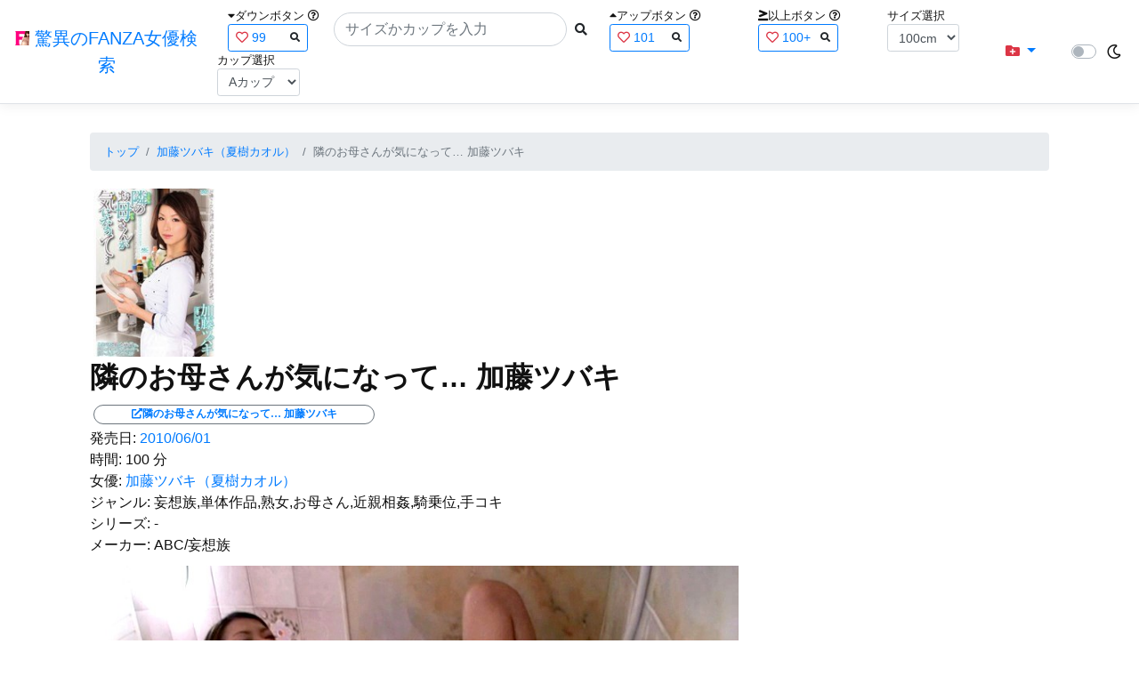

--- FILE ---
content_type: text/html; charset=utf-8
request_url: https://fanza-actress-bust-search.azurewebsites.net/actress/17700/product/oksn00040
body_size: 15288
content:
<!DOCTYPE html>
<html lang="ja-JP">
<head>
    <meta charset="utf-8" />
    <meta name="viewport" content="width=device-width, initial-scale=1.0" />
    <meta name="description" content="驚異のFANZA女優検索は、約5万人のAV女優、セクシー女優をバストやカップで検索できるサービスです！巨乳も貧乳も全てのおっぱいを検索出来る驚異の検索です！毎日更新しています！！" />
    <title>&#x96A3;&#x306E;&#x304A;&#x6BCD;&#x3055;&#x3093;&#x304C;&#x6C17;&#x306B;&#x306A;&#x3063;&#x3066;&#x2026; &#x52A0;&#x85E4;&#x30C4;&#x30D0;&#x30AD; | &#x52A0;&#x85E4;&#x30C4;&#x30D0;&#x30AD;&#xFF08;&#x590F;&#x6A39;&#x30AB;&#x30AA;&#x30EB;&#xFF09; | &#x9A5A;&#x7570;&#x306E;FANZA&#x5973;&#x512A;&#x691C;&#x7D22;</title>
    <meta property="og:type" content="website">
    <meta property="og:title" content="&#x96A3;&#x306E;&#x304A;&#x6BCD;&#x3055;&#x3093;&#x304C;&#x6C17;&#x306B;&#x306A;&#x3063;&#x3066;&#x2026; &#x52A0;&#x85E4;&#x30C4;&#x30D0;&#x30AD; | &#x52A0;&#x85E4;&#x30C4;&#x30D0;&#x30AD;&#xFF08;&#x590F;&#x6A39;&#x30AB;&#x30AA;&#x30EB;&#xFF09; | &#x9A5A;&#x7570;&#x306E;FANZA&#x5973;&#x512A;&#x691C;&#x7D22;">
    <meta property="og:url" content="https://fanza-actress-bust-search.azurewebsites.net/actress/17700/product/oksn00040">
    <meta property="og:image" content="https://pics.dmm.co.jp/digital/video/oksn00040/oksn00040pl.jpg">
    <meta property="og:description" content="&#x96A3;&#x306E;&#x304A;&#x6BCD;&#x3055;&#x3093;&#x304C;&#x6C17;&#x306B;&#x306A;&#x3063;&#x3066;&#x2026; &#x52A0;&#x85E4;&#x30C4;&#x30D0;&#x30AD; | &#x52A0;&#x85E4;&#x30C4;&#x30D0;&#x30AD;&#xFF08;&#x590F;&#x6A39;&#x30AB;&#x30AA;&#x30EB;&#xFF09;&#x306E;&#x30DA;&#x30FC;&#x30B8;&#x3002;&#x767A;&#x58F2;&#x65E5;:2010/06/01&#x3002;&#x6642;&#x9593;:100&#x5206;&#x3002;&#x5973;&#x512A;:System.Collections.Generic.List`1[System.String]&#x3002;&#x30B8;&#x30E3;&#x30F3;&#x30EB;:&#x5984;&#x60F3;&#x65CF;,&#x5358;&#x4F53;&#x4F5C;&#x54C1;,&#x719F;&#x5973;,&#x304A;&#x6BCD;&#x3055;&#x3093;,&#x8FD1;&#x89AA;&#x76F8;&#x59E6;,&#x9A0E;&#x4E57;&#x4F4D;,&#x624B;&#x30B3;&#x30AD;&#x3002;&#x30B7;&#x30EA;&#x30FC;&#x30BA;:-&#x3002;&#x30E1;&#x30FC;&#x30AB;&#x30FC;:ABC/&#x5984;&#x60F3;&#x65CF;&#x3002;" />
    <meta property="og:site_name" content="驚異のFANZA女優検索">
    <meta property="og:locale" content="ja_JP">
    <meta name="google-site-verification" content="DqjyAiqdYF9qk5AwYD_jNGbbZwFgf3AIqpLzfn8i3Qc" />
    <link rel="canonical" href="https://fanza-actress-bust-search.azurewebsites.net/actress/17700/product/oksn00040">
    <link rel="stylesheet" href="/css/site.css" />
    <link rel="stylesheet" href="/lib/twitter-bootstrap/css/bootstrap.min.css" />
    <link rel="stylesheet" href="/lib/font-awesome/css/all.min.css">
    <link rel="stylesheet" href="/lib/minireset.css/minireset.min.css">
    
    <link href="/css/product.css" rel="stylesheet" type="text/css" />

    <!-- Global site tag (gtag.js) - Google Analytics -->
    <script async src="https://www.googletagmanager.com/gtag/js?id=G-0MDFRK62HY"></script>
    <script>
        window.dataLayer = window.dataLayer || [];
        function gtag() { dataLayer.push(arguments); }
        gtag('js', new Date());

        gtag('config', 'G-0MDFRK62HY');
    </script>
</head>
<body class="light">
    <header>
        <nav class="navbar navbar-expand-sm navbar-toggleable-sm border-bottom box-shadow mb-3 navbar-collapse justify-content-between">
            <div>
                <a class="navbar-brand" href="/">
                    <img src="/image/fabs.png" class="mb-1" width="16" height="16">
                    驚異のFANZA女優検索
                </a>
            </div>
            <div>
                <form class="form-inline d-flex" method="get" action="/">
                        <div class="mx-3">
                            <div class="small">
                                <i class="fas fa-caret-down"></i><span class="">ダウンボタン</span>
                                <i class="far fa-question-circle" tabindex="0" data-toggle="popover" data-trigger="focus" data-content="ダウンするボタン（サイズを-1cm、カップを-1カップ）。"></i>
                            </div>
                            
<div>
    <span class="searchword btn btn-outline-primary btn-sm text-left " onclick="searchWordClick(&#x27;99&#x27;)">
        <i class="text-danger far fa-heart"></i>
        99
        <span class="small float-right" style="padding-top:2px;">
            <i class="fas fa-search text-body"></i>
        </span>
    </span>
</div>


                        </div>
                    <div class="input-group">
                        <input class="form-control rounded-pill" name="searchText" size="25" value="" type="search" placeholder="サイズかカップを入力" autocomplete="off" aria-label="Search" list="historyList" />
                        <button type="submit" class="btn btn-sm">
                            <i class="fas fa-search"></i>
                        </button>
                    </div>
                        <div class="mx-3">
                            <div class="small">
                                <i class="fas fa-caret-up"></i><span class="">アップボタン</span>
                                <i class="far fa-question-circle" tabindex="0" data-toggle="popover" data-trigger="focus" data-content="アップするボタン（サイズを+1cm、カップを+1カップ）。"></i>
                            </div>
                            
<div>
    <span class="searchword btn btn-outline-primary btn-sm text-left " onclick="searchWordClick(&#x27;101&#x27;)">
        <i class="text-danger far fa-heart"></i>
        101
        <span class="small float-right" style="padding-top:2px;">
            <i class="fas fa-search text-body"></i>
        </span>
    </span>
</div>


                        </div>
                        <div class="mx-5">
                            <div class="small">
                                <i class="fas fa-greater-than-equal"></i><span>以上ボタン</span>
                                <i class="far fa-question-circle" tabindex="0" data-toggle="popover" data-trigger="focus" data-content="以上にするボタン（100cmを「100cm以上」、Fカップを「Fカップ以上」）。"></i>
                            </div>
                            
<div>
    <span class="searchword btn btn-outline-primary btn-sm text-left " onclick="searchWordClick(&#x27;100&#x2B;&#x27;)">
        <i class="text-danger far fa-heart"></i>
        100&#x2B;
        <span class="small float-right" style="padding-top:2px;">
            <i class="fas fa-search text-body"></i>
        </span>
    </span>
</div>


                        </div>
                        <div class="mx-1">
                            <div class="small">
                                <span>サイズ選択</span>
                            </div>
                            <select id="BustSize" class="form-control form-control-sm" onchange="changeBust('BustSize')">
                                        <option value="70">70cm</option>
                                        <option value="71">71cm</option>
                                        <option value="72">72cm</option>
                                        <option value="73">73cm</option>
                                        <option value="74">74cm</option>
                                        <option value="75">75cm</option>
                                        <option value="76">76cm</option>
                                        <option value="77">77cm</option>
                                        <option value="78">78cm</option>
                                        <option value="79">79cm</option>
                                        <option value="80">80cm</option>
                                        <option value="81">81cm</option>
                                        <option value="82">82cm</option>
                                        <option value="83">83cm</option>
                                        <option value="84">84cm</option>
                                        <option value="85">85cm</option>
                                        <option value="86">86cm</option>
                                        <option value="87">87cm</option>
                                        <option value="88">88cm</option>
                                        <option value="89">89cm</option>
                                        <option value="90">90cm</option>
                                        <option value="91">91cm</option>
                                        <option value="92">92cm</option>
                                        <option value="93">93cm</option>
                                        <option value="94">94cm</option>
                                        <option value="95">95cm</option>
                                        <option value="96">96cm</option>
                                        <option value="97">97cm</option>
                                        <option value="98">98cm</option>
                                        <option value="99">99cm</option>
                                        <option value="100" selected="selected">100cm</option>
                                        <option value="101">101cm</option>
                                        <option value="102">102cm</option>
                                        <option value="103">103cm</option>
                                        <option value="104">104cm</option>
                                        <option value="105">105cm</option>
                                        <option value="106">106cm</option>
                                        <option value="107">107cm</option>
                                        <option value="108">108cm</option>
                                        <option value="109">109cm</option>
                                        <option value="110">110cm</option>
                                        <option value="111">111cm</option>
                                        <option value="112">112cm</option>
                                        <option value="113">113cm</option>
                                        <option value="114">114cm</option>
                                        <option value="115">115cm</option>
                                        <option value="116">116cm</option>
                                        <option value="117">117cm</option>
                                        <option value="118">118cm</option>
                                        <option value="119">119cm</option>
                                        <option value="120">120cm</option>
                                        <option value="121">121cm</option>
                                        <option value="122">122cm</option>
                                        <option value="123">123cm</option>
                                        <option value="124">124cm</option>
                                        <option value="125">125cm</option>
                                        <option value="126">126cm</option>
                                        <option value="127">127cm</option>
                                        <option value="128">128cm</option>
                                        <option value="129">129cm</option>
                                        <option value="130">130cm</option>
                                        <option value="131">131cm</option>
                                        <option value="132">132cm</option>
                                        <option value="133">133cm</option>
                                        <option value="134">134cm</option>
                                        <option value="135">135cm</option>
                                        <option value="136">136cm</option>
                                        <option value="137">137cm</option>
                                        <option value="138">138cm</option>
                                        <option value="139">139cm</option>
                                        <option value="140">140cm</option>
                                        <option value="141">141cm</option>
                                        <option value="142">142cm</option>
                                        <option value="143">143cm</option>
                                        <option value="144">144cm</option>
                                        <option value="145">145cm</option>
                                        <option value="146">146cm</option>
                                        <option value="147">147cm</option>
                                        <option value="148">148cm</option>
                                        <option value="149">149cm</option>
                                        <option value="150">150cm</option>
                                        <option value="151">151cm</option>
                                        <option value="152">152cm</option>
                                        <option value="153">153cm</option>
                                        <option value="154">154cm</option>
                                        <option value="155">155cm</option>
                                        <option value="156">156cm</option>
                                        <option value="157">157cm</option>
                                        <option value="158">158cm</option>
                                        <option value="159">159cm</option>
                                        <option value="160">160cm</option>
                            </select>
                        </div>
                        <div class="mx-1">
                            <div class="small">
                                <span>カップ選択</span>
                            </div>
                            <select id="BustCup" class="form-control form-control-sm" onchange="changeBust('BustCup')">
                                        <option value="A">A&#x30AB;&#x30C3;&#x30D7;</option>
                                        <option value="B">B&#x30AB;&#x30C3;&#x30D7;</option>
                                        <option value="C">C&#x30AB;&#x30C3;&#x30D7;</option>
                                        <option value="D">D&#x30AB;&#x30C3;&#x30D7;</option>
                                        <option value="E">E&#x30AB;&#x30C3;&#x30D7;</option>
                                        <option value="F">F&#x30AB;&#x30C3;&#x30D7;</option>
                                        <option value="G">G&#x30AB;&#x30C3;&#x30D7;</option>
                                        <option value="H">H&#x30AB;&#x30C3;&#x30D7;</option>
                                        <option value="I">I&#x30AB;&#x30C3;&#x30D7;</option>
                                        <option value="J">J&#x30AB;&#x30C3;&#x30D7;</option>
                                        <option value="K">K&#x30AB;&#x30C3;&#x30D7;</option>
                                        <option value="L">L&#x30AB;&#x30C3;&#x30D7;</option>
                                        <option value="M">M&#x30AB;&#x30C3;&#x30D7;</option>
                                        <option value="N">N&#x30AB;&#x30C3;&#x30D7;</option>
                                        <option value="O">O&#x30AB;&#x30C3;&#x30D7;</option>
                                        <option value="P">P&#x30AB;&#x30C3;&#x30D7;</option>
                                        <option value="Q">Q&#x30AB;&#x30C3;&#x30D7;</option>
                                        <option value="R">R&#x30AB;&#x30C3;&#x30D7;</option>
                                        <option value="S">S&#x30AB;&#x30C3;&#x30D7;</option>
                                        <option value="T">T&#x30AB;&#x30C3;&#x30D7;</option>
                                        <option value="U">U&#x30AB;&#x30C3;&#x30D7;</option>
                                        <option value="V">V&#x30AB;&#x30C3;&#x30D7;</option>
                                        <option value="W">W&#x30AB;&#x30C3;&#x30D7;</option>
                                        <option value="X">X&#x30AB;&#x30C3;&#x30D7;</option>
                                        <option value="Y">Y&#x30AB;&#x30C3;&#x30D7;</option>
                                        <option value="Z">Z&#x30AB;&#x30C3;&#x30D7;</option>
                            </select>
                        </div>
                </form>
            </div>
            <div>
                <div id="NavMenuDropdown" class="nav-item dropdown">
                    <a class="nav-link base-color dropdown-toggle" href="#" id="navbarDropdown" role="button" data-toggle="dropdown" aria-haspopup="true" aria-expanded="false">
                        <i class="fas fa-folder-plus text-danger"></i>
                    </a>
                    <div class="dropdown-menu" aria-labelledby="navbarDropdown">
                        <a class="dropdown-item" href="/glasses"><i class="fas fa-glasses bg-white text-danger"></i>メガネをかけた女優</a>
                        <a class="dropdown-item" href="/nearface"><i class="far fa-kiss-wink-heart bg-white text-danger"></i>似た顔の女優検索</a>
                        <a class="dropdown-item" href="/twitter"><i class="fab fa-twitter bg-white text-danger"></i>Twitterをやっている女優</a>
                        <a class="dropdown-item" href="/instagram"><i class="fab fa-instagram bg-white text-danger"></i>Instagramをやっている女優</a>
                        <a class="dropdown-item" href="/actresstoday"><i class="fas fa-calendar-day bg-white text-danger"></i>今日が発売日の女優</a>
                        <a class="dropdown-item" href="/producttoday"><i class="fas fa-calendar-day bg-white text-danger"></i>今日が発売日の作品</a>
                    </div>
                </div>
            </div>
            <div class="d-flex flex-row">
                <i id="sun" class="p-1 far fa-sun" style="visibility: hidden"></i>
                <span class="custom-control custom-switch">
                    <input type="checkbox" class="custom-control-input" id="Mode" onclick="ClickToggle()" >
                    <label class="custom-control-label" for="Mode"></label>
                </span>
                <i id="moon" class="p-1 far fa-moon" style="visibility: visible"></i>
            </div>
            <div>
            </div>
            <datalist id="historyList">
            </datalist>
        </nav>
    </header>
    <div class="container">
        <main role="main" class="p-3">
            

<article>
    <nav aria-label="breadcrumb">
        <ol class="small breadcrumb">
            <li class="breadcrumb-item"><a href="/?SearchText=">トップ</a></li>
            <li class="breadcrumb-item"><a href="/actress/17700/&#x52A0;&#x85E4;&#x30C4;&#x30D0;&#x30AD;&#xFF08;&#x590F;&#x6A39;&#x30AB;&#x30AA;&#x30EB;&#xFF09;">&#x52A0;&#x85E4;&#x30C4;&#x30D0;&#x30AD;&#xFF08;&#x590F;&#x6A39;&#x30AB;&#x30AA;&#x30EB;&#xFF09;</a></li>
            <li class="breadcrumb-item active" aria-current="page">&#x96A3;&#x306E;&#x304A;&#x6BCD;&#x3055;&#x3093;&#x304C;&#x6C17;&#x306B;&#x306A;&#x3063;&#x3066;&#x2026; &#x52A0;&#x85E4;&#x30C4;&#x30D0;&#x30AD;</li>
        </ol>
    </nav>
    <header>
    </header>
    <section>
        <div class="d-none d-md-block">
            <div>
                <a href="https://al.fanza.co.jp/?lurl=https%3A%2F%2Fvideo.dmm.co.jp%2Fav%2Fcontent%2F%3Fid%3Doksn00040&amp;af_id=fabs-990&amp;ch=api" rel="sponsored, noopener" target="_blank">
                    <img class="p-1" width="147" height="200" src="https://pics.dmm.co.jp/digital/video/oksn00040/oksn00040ps.jpg" alt='&#x96A3;&#x306E;&#x304A;&#x6BCD;&#x3055;&#x3093;&#x304C;&#x6C17;&#x306B;&#x306A;&#x3063;&#x3066;&#x2026; &#x52A0;&#x85E4;&#x30C4;&#x30D0;&#x30AD;のジャケット画像' title="&#x96A3;&#x306E;&#x304A;&#x6BCD;&#x3055;&#x3093;&#x304C;&#x6C17;&#x306B;&#x306A;&#x3063;&#x3066;&#x2026; &#x52A0;&#x85E4;&#x30C4;&#x30D0;&#x30AD;">
                </a>
            </div>
        </div>
        <div class="d-block d-md-none">
            <div>
                <a href="https://al.fanza.co.jp/?lurl=https%3A%2F%2Fvideo.dmm.co.jp%2Fav%2Fcontent%2F%3Fid%3Doksn00040&amp;af_id=fabs-990&amp;ch=api" rel="sponsored, noopener" target="_blank" style="margin-left:-25px;margin-right:-25px;">
                    <img class="p-1" width="147" height="200" src="https://pics.dmm.co.jp/digital/video/oksn00040/oksn00040ps.jpg" alt='&#x96A3;&#x306E;&#x304A;&#x6BCD;&#x3055;&#x3093;&#x304C;&#x6C17;&#x306B;&#x306A;&#x3063;&#x3066;&#x2026; &#x52A0;&#x85E4;&#x30C4;&#x30D0;&#x30AD;のジャケット画像' title="&#x96A3;&#x306E;&#x304A;&#x6BCD;&#x3055;&#x3093;&#x304C;&#x6C17;&#x306B;&#x306A;&#x3063;&#x3066;&#x2026; &#x52A0;&#x85E4;&#x30C4;&#x30D0;&#x30AD;">
                </a>
            </div>
        </div>
        <h1 class="font-weight-bold h2">
            &#x96A3;&#x306E;&#x304A;&#x6BCD;&#x3055;&#x3093;&#x304C;&#x6C17;&#x306B;&#x306A;&#x3063;&#x3066;&#x2026; &#x52A0;&#x85E4;&#x30C4;&#x30D0;&#x30AD;
        </h1>
        <div>
            <a class="justify-content-end ml-auto" href="https://al.fanza.co.jp/?lurl=https%3A%2F%2Fvideo.dmm.co.jp%2Fav%2Fcontent%2F%3Fid%3Doksn00040&amp;af_id=fabs-990&amp;ch=api" rel="sponsored, noopener" target="_blank">
                <span class="m-1 border border-secondary badge badge-pill">
                    <i class="ProductLink fas fa-external-link-alt">&#x96A3;&#x306E;&#x304A;&#x6BCD;&#x3055;&#x3093;&#x304C;&#x6C17;&#x306B;&#x306A;&#x3063;&#x3066;&#x2026; &#x52A0;&#x85E4;&#x30C4;&#x30D0;&#x30AD;</i>
                </span>
            </a>
        </div>
        <div>
            <a>発売日:</a>
            <a href="/producttoday?date=2010/06/01">2010/06/01</a>
        </div>
        <div>
            <a>時間:</a>
            <a>100 分</a>
        </div>
        <div>
            <a>女優:</a>
                        <a href="/actress/17700/&#x52A0;&#x85E4;&#x30C4;&#x30D0;&#x30AD;&#xFF08;&#x590F;&#x6A39;&#x30AB;&#x30AA;&#x30EB;&#xFF09;">&#x52A0;&#x85E4;&#x30C4;&#x30D0;&#x30AD;&#xFF08;&#x590F;&#x6A39;&#x30AB;&#x30AA;&#x30EB;&#xFF09;</a>
        </div>
        <div>
            <a>ジャンル:</a>
            <a>&#x5984;&#x60F3;&#x65CF;,&#x5358;&#x4F53;&#x4F5C;&#x54C1;,&#x719F;&#x5973;,&#x304A;&#x6BCD;&#x3055;&#x3093;,&#x8FD1;&#x89AA;&#x76F8;&#x59E6;,&#x9A0E;&#x4E57;&#x4F4D;,&#x624B;&#x30B3;&#x30AD;</a>
        </div>
        <div>
            <a>シリーズ:</a>
            <a>-</a>
        </div>
        <div>
            <a>メーカー:</a>
            <a>ABC/&#x5984;&#x60F3;&#x65CF;</a>
        </div>
        <div class="ImageList">
            <ul>
                    <li class="rounded">
                        <div>
                            <div class="SingleImage">
                                <div class="d-none d-md-block">
                                    <label for="triggeroksn000401" class="">
                                        <a class="btn btn-link">
                                            <img class="p-1" src="https://pics.dmm.co.jp/digital/video/oksn00040/oksn00040jp-1.jpg" width="720" height="480" alt='&#x96A3;&#x306E;&#x304A;&#x6BCD;&#x3055;&#x3093;&#x304C;&#x6C17;&#x306B;&#x306A;&#x3063;&#x3066;&#x2026; &#x52A0;&#x85E4;&#x30C4;&#x30D0;&#x30AD;のサンプル画像'>
                                        </a>
                                    </label>
                                </div>
                                <div class="d-block d-md-none">
                                    <label for="triggeroksn000401" class="">
                                        <a class="btn btn-link">
                                            <img class="p-1 JacketSp" src="https://pics.dmm.co.jp/digital/video/oksn00040/oksn00040jp-1.jpg" alt='&#x96A3;&#x306E;&#x304A;&#x6BCD;&#x3055;&#x3093;&#x304C;&#x6C17;&#x306B;&#x306A;&#x3063;&#x3066;&#x2026; &#x52A0;&#x85E4;&#x30C4;&#x30D0;&#x30AD;のサンプル画像'>
                                        </a>
                                    </label>
                                </div>
                            </div>
                            <div class="popup_wrap">
                                <input id="triggeroksn000401" type="checkbox">
                                <div class="d-none d-sm-block">
                                    <div class="popup_overlay">
                                        <label for="triggeroksn000401" class="popup_trigger"></label>
                                        <div class="popup_content">
                                            <div class="form-inline d-flex justify-content-between">
                                                <div class="ProductTitleL">&#x96A3;&#x306E;&#x304A;&#x6BCD;&#x3055;&#x3093;&#x304C;&#x6C17;&#x306B;&#x306A;&#x3063;&#x3066;&#x2026; &#x52A0;&#x85E4;&#x30C4;&#x30D0;&#x30AD;</div>
                                                <div></div>
                                                <label for="triggeroksn000401" class="close_btn"><i class="far fa-times-circle"></i></label>
                                            </div>
                                            <div class="d-none d-md-block">
                                                <a class="btn btn-link" onclick="Product.changeImage('oksn000401', 'oksn000402')">
                                                    <img class="p-1" src="https://pics.dmm.co.jp/digital/video/oksn00040/oksn00040jp-1.jpg" width="720" height="480" alt='&#x96A3;&#x306E;&#x304A;&#x6BCD;&#x3055;&#x3093;&#x304C;&#x6C17;&#x306B;&#x306A;&#x3063;&#x3066;&#x2026; &#x52A0;&#x85E4;&#x30C4;&#x30D0;&#x30AD;のサンプル画像'>
                                                </a>
                                            </div>
                                            <div class="d-none d-sm-block d-md-none">
                                                <a class="btn btn-link" onclick="Product.changeImage('oksn000401', 'oksn000402')">
                                                    <img class="p-1 JacketSp" src="https://pics.dmm.co.jp/digital/video/oksn00040/oksn00040jp-1.jpg" alt='&#x96A3;&#x306E;&#x304A;&#x6BCD;&#x3055;&#x3093;&#x304C;&#x6C17;&#x306B;&#x306A;&#x3063;&#x3066;&#x2026; &#x52A0;&#x85E4;&#x30C4;&#x30D0;&#x30AD;のサンプル画像'>
                                                </a>
                                            </div>
                                            <div class="form-inline d-flex justify-content-between">
                                                <button type="button" class="btn btn-link" onclick="Product.changeImage('oksn000401', 'oksn0004020')">&laquo;&laquo;前へ</button>
                                                <a>1/20</a>
                                                <button type="button" class="btn btn-link" onclick="Product.changeImage('oksn000401', 'oksn000402')">次へ&raquo;&raquo;</button>
                                            </div>
                                        </div>
                                    </div>
                                </div>
                                <div class="d-block d-sm-none">
                                    <div class="overlay">
                                        <label for="triggeroksn000401" class="popup_trigger"></label>
                                        <div class="popup_modal">
                                            <div class="form-inline d-flex justify-content-between">
                                                <div class="ProductTitleS">&#x96A3;&#x306E;&#x304A;&#x6BCD;&#x3055;&#x3093;&#x304C;&#x6C17;&#x306B;&#x306A;&#x3063;&#x3066;&#x2026; &#x52A0;&#x85E4;&#x30C4;&#x30D0;&#x30AD;</div>
                                                <div></div>
                                                <label for="triggeroksn000401" class="close_btn"><i class="far fa-times-circle"></i></label>
                                            </div>
                                            <div class="">
                                                <a class="btn btn-link" onclick="Product.changeImage('oksn000401', 'oksn000402')">
                                                    <img class="p-1 JacketSp" src="https://pics.dmm.co.jp/digital/video/oksn00040/oksn00040jp-1.jpg" alt='&#x96A3;&#x306E;&#x304A;&#x6BCD;&#x3055;&#x3093;&#x304C;&#x6C17;&#x306B;&#x306A;&#x3063;&#x3066;&#x2026; &#x52A0;&#x85E4;&#x30C4;&#x30D0;&#x30AD;のサンプル画像'>
                                                </a>
                                            </div>
                                            <div class="form-inline d-flex justify-content-between">
                                                <button type="button" class="btn btn-link" onclick="Product.changeImage('oksn000401', 'oksn0004020')">&laquo;&laquo;前へ</button>
                                                <a>1/20</a>
                                                <button type="button" class="btn btn-link" onclick="Product.changeImage('oksn000401', 'oksn000402')">次へ&raquo;&raquo;</button>
                                            </div>
                                        </div>
                                    </div>
                                </div>
                            </div>
                        </div>
                    </li>
                    <li class="rounded">
                        <div>
                            <div class="SingleImage">
                                <div class="d-none d-md-block">
                                    <label for="triggeroksn000402" class="">
                                        <a class="btn btn-link">
                                            <img class="p-1" src="https://pics.dmm.co.jp/digital/video/oksn00040/oksn00040jp-2.jpg" width="720" height="480" alt='&#x96A3;&#x306E;&#x304A;&#x6BCD;&#x3055;&#x3093;&#x304C;&#x6C17;&#x306B;&#x306A;&#x3063;&#x3066;&#x2026; &#x52A0;&#x85E4;&#x30C4;&#x30D0;&#x30AD;のサンプル画像'>
                                        </a>
                                    </label>
                                </div>
                                <div class="d-block d-md-none">
                                    <label for="triggeroksn000402" class="">
                                        <a class="btn btn-link">
                                            <img class="p-1 JacketSp" src="https://pics.dmm.co.jp/digital/video/oksn00040/oksn00040jp-2.jpg" alt='&#x96A3;&#x306E;&#x304A;&#x6BCD;&#x3055;&#x3093;&#x304C;&#x6C17;&#x306B;&#x306A;&#x3063;&#x3066;&#x2026; &#x52A0;&#x85E4;&#x30C4;&#x30D0;&#x30AD;のサンプル画像'>
                                        </a>
                                    </label>
                                </div>
                            </div>
                            <div class="popup_wrap">
                                <input id="triggeroksn000402" type="checkbox">
                                <div class="d-none d-sm-block">
                                    <div class="popup_overlay">
                                        <label for="triggeroksn000402" class="popup_trigger"></label>
                                        <div class="popup_content">
                                            <div class="form-inline d-flex justify-content-between">
                                                <div class="ProductTitleL">&#x96A3;&#x306E;&#x304A;&#x6BCD;&#x3055;&#x3093;&#x304C;&#x6C17;&#x306B;&#x306A;&#x3063;&#x3066;&#x2026; &#x52A0;&#x85E4;&#x30C4;&#x30D0;&#x30AD;</div>
                                                <div></div>
                                                <label for="triggeroksn000402" class="close_btn"><i class="far fa-times-circle"></i></label>
                                            </div>
                                            <div class="d-none d-md-block">
                                                <a class="btn btn-link" onclick="Product.changeImage('oksn000402', 'oksn000403')">
                                                    <img class="p-1" src="https://pics.dmm.co.jp/digital/video/oksn00040/oksn00040jp-2.jpg" width="720" height="480" alt='&#x96A3;&#x306E;&#x304A;&#x6BCD;&#x3055;&#x3093;&#x304C;&#x6C17;&#x306B;&#x306A;&#x3063;&#x3066;&#x2026; &#x52A0;&#x85E4;&#x30C4;&#x30D0;&#x30AD;のサンプル画像'>
                                                </a>
                                            </div>
                                            <div class="d-none d-sm-block d-md-none">
                                                <a class="btn btn-link" onclick="Product.changeImage('oksn000402', 'oksn000403')">
                                                    <img class="p-1 JacketSp" src="https://pics.dmm.co.jp/digital/video/oksn00040/oksn00040jp-2.jpg" alt='&#x96A3;&#x306E;&#x304A;&#x6BCD;&#x3055;&#x3093;&#x304C;&#x6C17;&#x306B;&#x306A;&#x3063;&#x3066;&#x2026; &#x52A0;&#x85E4;&#x30C4;&#x30D0;&#x30AD;のサンプル画像'>
                                                </a>
                                            </div>
                                            <div class="form-inline d-flex justify-content-between">
                                                <button type="button" class="btn btn-link" onclick="Product.changeImage('oksn000402', 'oksn000401')">&laquo;&laquo;前へ</button>
                                                <a>2/20</a>
                                                <button type="button" class="btn btn-link" onclick="Product.changeImage('oksn000402', 'oksn000403')">次へ&raquo;&raquo;</button>
                                            </div>
                                        </div>
                                    </div>
                                </div>
                                <div class="d-block d-sm-none">
                                    <div class="overlay">
                                        <label for="triggeroksn000402" class="popup_trigger"></label>
                                        <div class="popup_modal">
                                            <div class="form-inline d-flex justify-content-between">
                                                <div class="ProductTitleS">&#x96A3;&#x306E;&#x304A;&#x6BCD;&#x3055;&#x3093;&#x304C;&#x6C17;&#x306B;&#x306A;&#x3063;&#x3066;&#x2026; &#x52A0;&#x85E4;&#x30C4;&#x30D0;&#x30AD;</div>
                                                <div></div>
                                                <label for="triggeroksn000402" class="close_btn"><i class="far fa-times-circle"></i></label>
                                            </div>
                                            <div class="">
                                                <a class="btn btn-link" onclick="Product.changeImage('oksn000402', 'oksn000403')">
                                                    <img class="p-1 JacketSp" src="https://pics.dmm.co.jp/digital/video/oksn00040/oksn00040jp-2.jpg" alt='&#x96A3;&#x306E;&#x304A;&#x6BCD;&#x3055;&#x3093;&#x304C;&#x6C17;&#x306B;&#x306A;&#x3063;&#x3066;&#x2026; &#x52A0;&#x85E4;&#x30C4;&#x30D0;&#x30AD;のサンプル画像'>
                                                </a>
                                            </div>
                                            <div class="form-inline d-flex justify-content-between">
                                                <button type="button" class="btn btn-link" onclick="Product.changeImage('oksn000402', 'oksn000401')">&laquo;&laquo;前へ</button>
                                                <a>2/20</a>
                                                <button type="button" class="btn btn-link" onclick="Product.changeImage('oksn000402', 'oksn000403')">次へ&raquo;&raquo;</button>
                                            </div>
                                        </div>
                                    </div>
                                </div>
                            </div>
                        </div>
                    </li>
                    <li class="rounded">
                        <div>
                            <div class="SingleImage">
                                <div class="d-none d-md-block">
                                    <label for="triggeroksn000403" class="">
                                        <a class="btn btn-link">
                                            <img class="p-1" src="https://pics.dmm.co.jp/digital/video/oksn00040/oksn00040jp-3.jpg" width="720" height="480" alt='&#x96A3;&#x306E;&#x304A;&#x6BCD;&#x3055;&#x3093;&#x304C;&#x6C17;&#x306B;&#x306A;&#x3063;&#x3066;&#x2026; &#x52A0;&#x85E4;&#x30C4;&#x30D0;&#x30AD;のサンプル画像'>
                                        </a>
                                    </label>
                                </div>
                                <div class="d-block d-md-none">
                                    <label for="triggeroksn000403" class="">
                                        <a class="btn btn-link">
                                            <img class="p-1 JacketSp" src="https://pics.dmm.co.jp/digital/video/oksn00040/oksn00040jp-3.jpg" alt='&#x96A3;&#x306E;&#x304A;&#x6BCD;&#x3055;&#x3093;&#x304C;&#x6C17;&#x306B;&#x306A;&#x3063;&#x3066;&#x2026; &#x52A0;&#x85E4;&#x30C4;&#x30D0;&#x30AD;のサンプル画像'>
                                        </a>
                                    </label>
                                </div>
                            </div>
                            <div class="popup_wrap">
                                <input id="triggeroksn000403" type="checkbox">
                                <div class="d-none d-sm-block">
                                    <div class="popup_overlay">
                                        <label for="triggeroksn000403" class="popup_trigger"></label>
                                        <div class="popup_content">
                                            <div class="form-inline d-flex justify-content-between">
                                                <div class="ProductTitleL">&#x96A3;&#x306E;&#x304A;&#x6BCD;&#x3055;&#x3093;&#x304C;&#x6C17;&#x306B;&#x306A;&#x3063;&#x3066;&#x2026; &#x52A0;&#x85E4;&#x30C4;&#x30D0;&#x30AD;</div>
                                                <div></div>
                                                <label for="triggeroksn000403" class="close_btn"><i class="far fa-times-circle"></i></label>
                                            </div>
                                            <div class="d-none d-md-block">
                                                <a class="btn btn-link" onclick="Product.changeImage('oksn000403', 'oksn000404')">
                                                    <img class="p-1" src="https://pics.dmm.co.jp/digital/video/oksn00040/oksn00040jp-3.jpg" width="720" height="480" alt='&#x96A3;&#x306E;&#x304A;&#x6BCD;&#x3055;&#x3093;&#x304C;&#x6C17;&#x306B;&#x306A;&#x3063;&#x3066;&#x2026; &#x52A0;&#x85E4;&#x30C4;&#x30D0;&#x30AD;のサンプル画像'>
                                                </a>
                                            </div>
                                            <div class="d-none d-sm-block d-md-none">
                                                <a class="btn btn-link" onclick="Product.changeImage('oksn000403', 'oksn000404')">
                                                    <img class="p-1 JacketSp" src="https://pics.dmm.co.jp/digital/video/oksn00040/oksn00040jp-3.jpg" alt='&#x96A3;&#x306E;&#x304A;&#x6BCD;&#x3055;&#x3093;&#x304C;&#x6C17;&#x306B;&#x306A;&#x3063;&#x3066;&#x2026; &#x52A0;&#x85E4;&#x30C4;&#x30D0;&#x30AD;のサンプル画像'>
                                                </a>
                                            </div>
                                            <div class="form-inline d-flex justify-content-between">
                                                <button type="button" class="btn btn-link" onclick="Product.changeImage('oksn000403', 'oksn000402')">&laquo;&laquo;前へ</button>
                                                <a>3/20</a>
                                                <button type="button" class="btn btn-link" onclick="Product.changeImage('oksn000403', 'oksn000404')">次へ&raquo;&raquo;</button>
                                            </div>
                                        </div>
                                    </div>
                                </div>
                                <div class="d-block d-sm-none">
                                    <div class="overlay">
                                        <label for="triggeroksn000403" class="popup_trigger"></label>
                                        <div class="popup_modal">
                                            <div class="form-inline d-flex justify-content-between">
                                                <div class="ProductTitleS">&#x96A3;&#x306E;&#x304A;&#x6BCD;&#x3055;&#x3093;&#x304C;&#x6C17;&#x306B;&#x306A;&#x3063;&#x3066;&#x2026; &#x52A0;&#x85E4;&#x30C4;&#x30D0;&#x30AD;</div>
                                                <div></div>
                                                <label for="triggeroksn000403" class="close_btn"><i class="far fa-times-circle"></i></label>
                                            </div>
                                            <div class="">
                                                <a class="btn btn-link" onclick="Product.changeImage('oksn000403', 'oksn000404')">
                                                    <img class="p-1 JacketSp" src="https://pics.dmm.co.jp/digital/video/oksn00040/oksn00040jp-3.jpg" alt='&#x96A3;&#x306E;&#x304A;&#x6BCD;&#x3055;&#x3093;&#x304C;&#x6C17;&#x306B;&#x306A;&#x3063;&#x3066;&#x2026; &#x52A0;&#x85E4;&#x30C4;&#x30D0;&#x30AD;のサンプル画像'>
                                                </a>
                                            </div>
                                            <div class="form-inline d-flex justify-content-between">
                                                <button type="button" class="btn btn-link" onclick="Product.changeImage('oksn000403', 'oksn000402')">&laquo;&laquo;前へ</button>
                                                <a>3/20</a>
                                                <button type="button" class="btn btn-link" onclick="Product.changeImage('oksn000403', 'oksn000404')">次へ&raquo;&raquo;</button>
                                            </div>
                                        </div>
                                    </div>
                                </div>
                            </div>
                        </div>
                    </li>
                    <li class="rounded">
                        <div>
                            <div class="SingleImage">
                                <div class="d-none d-md-block">
                                    <label for="triggeroksn000404" class="">
                                        <a class="btn btn-link">
                                            <img class="p-1" src="https://pics.dmm.co.jp/digital/video/oksn00040/oksn00040jp-4.jpg" width="720" height="480" alt='&#x96A3;&#x306E;&#x304A;&#x6BCD;&#x3055;&#x3093;&#x304C;&#x6C17;&#x306B;&#x306A;&#x3063;&#x3066;&#x2026; &#x52A0;&#x85E4;&#x30C4;&#x30D0;&#x30AD;のサンプル画像'>
                                        </a>
                                    </label>
                                </div>
                                <div class="d-block d-md-none">
                                    <label for="triggeroksn000404" class="">
                                        <a class="btn btn-link">
                                            <img class="p-1 JacketSp" src="https://pics.dmm.co.jp/digital/video/oksn00040/oksn00040jp-4.jpg" alt='&#x96A3;&#x306E;&#x304A;&#x6BCD;&#x3055;&#x3093;&#x304C;&#x6C17;&#x306B;&#x306A;&#x3063;&#x3066;&#x2026; &#x52A0;&#x85E4;&#x30C4;&#x30D0;&#x30AD;のサンプル画像'>
                                        </a>
                                    </label>
                                </div>
                            </div>
                            <div class="popup_wrap">
                                <input id="triggeroksn000404" type="checkbox">
                                <div class="d-none d-sm-block">
                                    <div class="popup_overlay">
                                        <label for="triggeroksn000404" class="popup_trigger"></label>
                                        <div class="popup_content">
                                            <div class="form-inline d-flex justify-content-between">
                                                <div class="ProductTitleL">&#x96A3;&#x306E;&#x304A;&#x6BCD;&#x3055;&#x3093;&#x304C;&#x6C17;&#x306B;&#x306A;&#x3063;&#x3066;&#x2026; &#x52A0;&#x85E4;&#x30C4;&#x30D0;&#x30AD;</div>
                                                <div></div>
                                                <label for="triggeroksn000404" class="close_btn"><i class="far fa-times-circle"></i></label>
                                            </div>
                                            <div class="d-none d-md-block">
                                                <a class="btn btn-link" onclick="Product.changeImage('oksn000404', 'oksn000405')">
                                                    <img class="p-1" src="https://pics.dmm.co.jp/digital/video/oksn00040/oksn00040jp-4.jpg" width="720" height="480" alt='&#x96A3;&#x306E;&#x304A;&#x6BCD;&#x3055;&#x3093;&#x304C;&#x6C17;&#x306B;&#x306A;&#x3063;&#x3066;&#x2026; &#x52A0;&#x85E4;&#x30C4;&#x30D0;&#x30AD;のサンプル画像'>
                                                </a>
                                            </div>
                                            <div class="d-none d-sm-block d-md-none">
                                                <a class="btn btn-link" onclick="Product.changeImage('oksn000404', 'oksn000405')">
                                                    <img class="p-1 JacketSp" src="https://pics.dmm.co.jp/digital/video/oksn00040/oksn00040jp-4.jpg" alt='&#x96A3;&#x306E;&#x304A;&#x6BCD;&#x3055;&#x3093;&#x304C;&#x6C17;&#x306B;&#x306A;&#x3063;&#x3066;&#x2026; &#x52A0;&#x85E4;&#x30C4;&#x30D0;&#x30AD;のサンプル画像'>
                                                </a>
                                            </div>
                                            <div class="form-inline d-flex justify-content-between">
                                                <button type="button" class="btn btn-link" onclick="Product.changeImage('oksn000404', 'oksn000403')">&laquo;&laquo;前へ</button>
                                                <a>4/20</a>
                                                <button type="button" class="btn btn-link" onclick="Product.changeImage('oksn000404', 'oksn000405')">次へ&raquo;&raquo;</button>
                                            </div>
                                        </div>
                                    </div>
                                </div>
                                <div class="d-block d-sm-none">
                                    <div class="overlay">
                                        <label for="triggeroksn000404" class="popup_trigger"></label>
                                        <div class="popup_modal">
                                            <div class="form-inline d-flex justify-content-between">
                                                <div class="ProductTitleS">&#x96A3;&#x306E;&#x304A;&#x6BCD;&#x3055;&#x3093;&#x304C;&#x6C17;&#x306B;&#x306A;&#x3063;&#x3066;&#x2026; &#x52A0;&#x85E4;&#x30C4;&#x30D0;&#x30AD;</div>
                                                <div></div>
                                                <label for="triggeroksn000404" class="close_btn"><i class="far fa-times-circle"></i></label>
                                            </div>
                                            <div class="">
                                                <a class="btn btn-link" onclick="Product.changeImage('oksn000404', 'oksn000405')">
                                                    <img class="p-1 JacketSp" src="https://pics.dmm.co.jp/digital/video/oksn00040/oksn00040jp-4.jpg" alt='&#x96A3;&#x306E;&#x304A;&#x6BCD;&#x3055;&#x3093;&#x304C;&#x6C17;&#x306B;&#x306A;&#x3063;&#x3066;&#x2026; &#x52A0;&#x85E4;&#x30C4;&#x30D0;&#x30AD;のサンプル画像'>
                                                </a>
                                            </div>
                                            <div class="form-inline d-flex justify-content-between">
                                                <button type="button" class="btn btn-link" onclick="Product.changeImage('oksn000404', 'oksn000403')">&laquo;&laquo;前へ</button>
                                                <a>4/20</a>
                                                <button type="button" class="btn btn-link" onclick="Product.changeImage('oksn000404', 'oksn000405')">次へ&raquo;&raquo;</button>
                                            </div>
                                        </div>
                                    </div>
                                </div>
                            </div>
                        </div>
                    </li>
                    <li class="rounded">
                        <div>
                            <div class="SingleImage">
                                <div class="d-none d-md-block">
                                    <label for="triggeroksn000405" class="">
                                        <a class="btn btn-link">
                                            <img class="p-1" src="https://pics.dmm.co.jp/digital/video/oksn00040/oksn00040jp-5.jpg" width="720" height="480" alt='&#x96A3;&#x306E;&#x304A;&#x6BCD;&#x3055;&#x3093;&#x304C;&#x6C17;&#x306B;&#x306A;&#x3063;&#x3066;&#x2026; &#x52A0;&#x85E4;&#x30C4;&#x30D0;&#x30AD;のサンプル画像'>
                                        </a>
                                    </label>
                                </div>
                                <div class="d-block d-md-none">
                                    <label for="triggeroksn000405" class="">
                                        <a class="btn btn-link">
                                            <img class="p-1 JacketSp" src="https://pics.dmm.co.jp/digital/video/oksn00040/oksn00040jp-5.jpg" alt='&#x96A3;&#x306E;&#x304A;&#x6BCD;&#x3055;&#x3093;&#x304C;&#x6C17;&#x306B;&#x306A;&#x3063;&#x3066;&#x2026; &#x52A0;&#x85E4;&#x30C4;&#x30D0;&#x30AD;のサンプル画像'>
                                        </a>
                                    </label>
                                </div>
                            </div>
                            <div class="popup_wrap">
                                <input id="triggeroksn000405" type="checkbox">
                                <div class="d-none d-sm-block">
                                    <div class="popup_overlay">
                                        <label for="triggeroksn000405" class="popup_trigger"></label>
                                        <div class="popup_content">
                                            <div class="form-inline d-flex justify-content-between">
                                                <div class="ProductTitleL">&#x96A3;&#x306E;&#x304A;&#x6BCD;&#x3055;&#x3093;&#x304C;&#x6C17;&#x306B;&#x306A;&#x3063;&#x3066;&#x2026; &#x52A0;&#x85E4;&#x30C4;&#x30D0;&#x30AD;</div>
                                                <div></div>
                                                <label for="triggeroksn000405" class="close_btn"><i class="far fa-times-circle"></i></label>
                                            </div>
                                            <div class="d-none d-md-block">
                                                <a class="btn btn-link" onclick="Product.changeImage('oksn000405', 'oksn000406')">
                                                    <img class="p-1" src="https://pics.dmm.co.jp/digital/video/oksn00040/oksn00040jp-5.jpg" width="720" height="480" alt='&#x96A3;&#x306E;&#x304A;&#x6BCD;&#x3055;&#x3093;&#x304C;&#x6C17;&#x306B;&#x306A;&#x3063;&#x3066;&#x2026; &#x52A0;&#x85E4;&#x30C4;&#x30D0;&#x30AD;のサンプル画像'>
                                                </a>
                                            </div>
                                            <div class="d-none d-sm-block d-md-none">
                                                <a class="btn btn-link" onclick="Product.changeImage('oksn000405', 'oksn000406')">
                                                    <img class="p-1 JacketSp" src="https://pics.dmm.co.jp/digital/video/oksn00040/oksn00040jp-5.jpg" alt='&#x96A3;&#x306E;&#x304A;&#x6BCD;&#x3055;&#x3093;&#x304C;&#x6C17;&#x306B;&#x306A;&#x3063;&#x3066;&#x2026; &#x52A0;&#x85E4;&#x30C4;&#x30D0;&#x30AD;のサンプル画像'>
                                                </a>
                                            </div>
                                            <div class="form-inline d-flex justify-content-between">
                                                <button type="button" class="btn btn-link" onclick="Product.changeImage('oksn000405', 'oksn000404')">&laquo;&laquo;前へ</button>
                                                <a>5/20</a>
                                                <button type="button" class="btn btn-link" onclick="Product.changeImage('oksn000405', 'oksn000406')">次へ&raquo;&raquo;</button>
                                            </div>
                                        </div>
                                    </div>
                                </div>
                                <div class="d-block d-sm-none">
                                    <div class="overlay">
                                        <label for="triggeroksn000405" class="popup_trigger"></label>
                                        <div class="popup_modal">
                                            <div class="form-inline d-flex justify-content-between">
                                                <div class="ProductTitleS">&#x96A3;&#x306E;&#x304A;&#x6BCD;&#x3055;&#x3093;&#x304C;&#x6C17;&#x306B;&#x306A;&#x3063;&#x3066;&#x2026; &#x52A0;&#x85E4;&#x30C4;&#x30D0;&#x30AD;</div>
                                                <div></div>
                                                <label for="triggeroksn000405" class="close_btn"><i class="far fa-times-circle"></i></label>
                                            </div>
                                            <div class="">
                                                <a class="btn btn-link" onclick="Product.changeImage('oksn000405', 'oksn000406')">
                                                    <img class="p-1 JacketSp" src="https://pics.dmm.co.jp/digital/video/oksn00040/oksn00040jp-5.jpg" alt='&#x96A3;&#x306E;&#x304A;&#x6BCD;&#x3055;&#x3093;&#x304C;&#x6C17;&#x306B;&#x306A;&#x3063;&#x3066;&#x2026; &#x52A0;&#x85E4;&#x30C4;&#x30D0;&#x30AD;のサンプル画像'>
                                                </a>
                                            </div>
                                            <div class="form-inline d-flex justify-content-between">
                                                <button type="button" class="btn btn-link" onclick="Product.changeImage('oksn000405', 'oksn000404')">&laquo;&laquo;前へ</button>
                                                <a>5/20</a>
                                                <button type="button" class="btn btn-link" onclick="Product.changeImage('oksn000405', 'oksn000406')">次へ&raquo;&raquo;</button>
                                            </div>
                                        </div>
                                    </div>
                                </div>
                            </div>
                        </div>
                    </li>
                    <li class="rounded">
                        <div>
                            <div class="SingleImage">
                                <div class="d-none d-md-block">
                                    <label for="triggeroksn000406" class="">
                                        <a class="btn btn-link">
                                            <img class="p-1" src="https://pics.dmm.co.jp/digital/video/oksn00040/oksn00040jp-6.jpg" width="720" height="480" alt='&#x96A3;&#x306E;&#x304A;&#x6BCD;&#x3055;&#x3093;&#x304C;&#x6C17;&#x306B;&#x306A;&#x3063;&#x3066;&#x2026; &#x52A0;&#x85E4;&#x30C4;&#x30D0;&#x30AD;のサンプル画像'>
                                        </a>
                                    </label>
                                </div>
                                <div class="d-block d-md-none">
                                    <label for="triggeroksn000406" class="">
                                        <a class="btn btn-link">
                                            <img class="p-1 JacketSp" src="https://pics.dmm.co.jp/digital/video/oksn00040/oksn00040jp-6.jpg" alt='&#x96A3;&#x306E;&#x304A;&#x6BCD;&#x3055;&#x3093;&#x304C;&#x6C17;&#x306B;&#x306A;&#x3063;&#x3066;&#x2026; &#x52A0;&#x85E4;&#x30C4;&#x30D0;&#x30AD;のサンプル画像'>
                                        </a>
                                    </label>
                                </div>
                            </div>
                            <div class="popup_wrap">
                                <input id="triggeroksn000406" type="checkbox">
                                <div class="d-none d-sm-block">
                                    <div class="popup_overlay">
                                        <label for="triggeroksn000406" class="popup_trigger"></label>
                                        <div class="popup_content">
                                            <div class="form-inline d-flex justify-content-between">
                                                <div class="ProductTitleL">&#x96A3;&#x306E;&#x304A;&#x6BCD;&#x3055;&#x3093;&#x304C;&#x6C17;&#x306B;&#x306A;&#x3063;&#x3066;&#x2026; &#x52A0;&#x85E4;&#x30C4;&#x30D0;&#x30AD;</div>
                                                <div></div>
                                                <label for="triggeroksn000406" class="close_btn"><i class="far fa-times-circle"></i></label>
                                            </div>
                                            <div class="d-none d-md-block">
                                                <a class="btn btn-link" onclick="Product.changeImage('oksn000406', 'oksn000407')">
                                                    <img class="p-1" src="https://pics.dmm.co.jp/digital/video/oksn00040/oksn00040jp-6.jpg" width="720" height="480" alt='&#x96A3;&#x306E;&#x304A;&#x6BCD;&#x3055;&#x3093;&#x304C;&#x6C17;&#x306B;&#x306A;&#x3063;&#x3066;&#x2026; &#x52A0;&#x85E4;&#x30C4;&#x30D0;&#x30AD;のサンプル画像'>
                                                </a>
                                            </div>
                                            <div class="d-none d-sm-block d-md-none">
                                                <a class="btn btn-link" onclick="Product.changeImage('oksn000406', 'oksn000407')">
                                                    <img class="p-1 JacketSp" src="https://pics.dmm.co.jp/digital/video/oksn00040/oksn00040jp-6.jpg" alt='&#x96A3;&#x306E;&#x304A;&#x6BCD;&#x3055;&#x3093;&#x304C;&#x6C17;&#x306B;&#x306A;&#x3063;&#x3066;&#x2026; &#x52A0;&#x85E4;&#x30C4;&#x30D0;&#x30AD;のサンプル画像'>
                                                </a>
                                            </div>
                                            <div class="form-inline d-flex justify-content-between">
                                                <button type="button" class="btn btn-link" onclick="Product.changeImage('oksn000406', 'oksn000405')">&laquo;&laquo;前へ</button>
                                                <a>6/20</a>
                                                <button type="button" class="btn btn-link" onclick="Product.changeImage('oksn000406', 'oksn000407')">次へ&raquo;&raquo;</button>
                                            </div>
                                        </div>
                                    </div>
                                </div>
                                <div class="d-block d-sm-none">
                                    <div class="overlay">
                                        <label for="triggeroksn000406" class="popup_trigger"></label>
                                        <div class="popup_modal">
                                            <div class="form-inline d-flex justify-content-between">
                                                <div class="ProductTitleS">&#x96A3;&#x306E;&#x304A;&#x6BCD;&#x3055;&#x3093;&#x304C;&#x6C17;&#x306B;&#x306A;&#x3063;&#x3066;&#x2026; &#x52A0;&#x85E4;&#x30C4;&#x30D0;&#x30AD;</div>
                                                <div></div>
                                                <label for="triggeroksn000406" class="close_btn"><i class="far fa-times-circle"></i></label>
                                            </div>
                                            <div class="">
                                                <a class="btn btn-link" onclick="Product.changeImage('oksn000406', 'oksn000407')">
                                                    <img class="p-1 JacketSp" src="https://pics.dmm.co.jp/digital/video/oksn00040/oksn00040jp-6.jpg" alt='&#x96A3;&#x306E;&#x304A;&#x6BCD;&#x3055;&#x3093;&#x304C;&#x6C17;&#x306B;&#x306A;&#x3063;&#x3066;&#x2026; &#x52A0;&#x85E4;&#x30C4;&#x30D0;&#x30AD;のサンプル画像'>
                                                </a>
                                            </div>
                                            <div class="form-inline d-flex justify-content-between">
                                                <button type="button" class="btn btn-link" onclick="Product.changeImage('oksn000406', 'oksn000405')">&laquo;&laquo;前へ</button>
                                                <a>6/20</a>
                                                <button type="button" class="btn btn-link" onclick="Product.changeImage('oksn000406', 'oksn000407')">次へ&raquo;&raquo;</button>
                                            </div>
                                        </div>
                                    </div>
                                </div>
                            </div>
                        </div>
                    </li>
                    <li class="rounded">
                        <div>
                            <div class="SingleImage">
                                <div class="d-none d-md-block">
                                    <label for="triggeroksn000407" class="">
                                        <a class="btn btn-link">
                                            <img class="p-1" src="https://pics.dmm.co.jp/digital/video/oksn00040/oksn00040jp-7.jpg" width="720" height="480" alt='&#x96A3;&#x306E;&#x304A;&#x6BCD;&#x3055;&#x3093;&#x304C;&#x6C17;&#x306B;&#x306A;&#x3063;&#x3066;&#x2026; &#x52A0;&#x85E4;&#x30C4;&#x30D0;&#x30AD;のサンプル画像'>
                                        </a>
                                    </label>
                                </div>
                                <div class="d-block d-md-none">
                                    <label for="triggeroksn000407" class="">
                                        <a class="btn btn-link">
                                            <img class="p-1 JacketSp" src="https://pics.dmm.co.jp/digital/video/oksn00040/oksn00040jp-7.jpg" alt='&#x96A3;&#x306E;&#x304A;&#x6BCD;&#x3055;&#x3093;&#x304C;&#x6C17;&#x306B;&#x306A;&#x3063;&#x3066;&#x2026; &#x52A0;&#x85E4;&#x30C4;&#x30D0;&#x30AD;のサンプル画像'>
                                        </a>
                                    </label>
                                </div>
                            </div>
                            <div class="popup_wrap">
                                <input id="triggeroksn000407" type="checkbox">
                                <div class="d-none d-sm-block">
                                    <div class="popup_overlay">
                                        <label for="triggeroksn000407" class="popup_trigger"></label>
                                        <div class="popup_content">
                                            <div class="form-inline d-flex justify-content-between">
                                                <div class="ProductTitleL">&#x96A3;&#x306E;&#x304A;&#x6BCD;&#x3055;&#x3093;&#x304C;&#x6C17;&#x306B;&#x306A;&#x3063;&#x3066;&#x2026; &#x52A0;&#x85E4;&#x30C4;&#x30D0;&#x30AD;</div>
                                                <div></div>
                                                <label for="triggeroksn000407" class="close_btn"><i class="far fa-times-circle"></i></label>
                                            </div>
                                            <div class="d-none d-md-block">
                                                <a class="btn btn-link" onclick="Product.changeImage('oksn000407', 'oksn000408')">
                                                    <img class="p-1" src="https://pics.dmm.co.jp/digital/video/oksn00040/oksn00040jp-7.jpg" width="720" height="480" alt='&#x96A3;&#x306E;&#x304A;&#x6BCD;&#x3055;&#x3093;&#x304C;&#x6C17;&#x306B;&#x306A;&#x3063;&#x3066;&#x2026; &#x52A0;&#x85E4;&#x30C4;&#x30D0;&#x30AD;のサンプル画像'>
                                                </a>
                                            </div>
                                            <div class="d-none d-sm-block d-md-none">
                                                <a class="btn btn-link" onclick="Product.changeImage('oksn000407', 'oksn000408')">
                                                    <img class="p-1 JacketSp" src="https://pics.dmm.co.jp/digital/video/oksn00040/oksn00040jp-7.jpg" alt='&#x96A3;&#x306E;&#x304A;&#x6BCD;&#x3055;&#x3093;&#x304C;&#x6C17;&#x306B;&#x306A;&#x3063;&#x3066;&#x2026; &#x52A0;&#x85E4;&#x30C4;&#x30D0;&#x30AD;のサンプル画像'>
                                                </a>
                                            </div>
                                            <div class="form-inline d-flex justify-content-between">
                                                <button type="button" class="btn btn-link" onclick="Product.changeImage('oksn000407', 'oksn000406')">&laquo;&laquo;前へ</button>
                                                <a>7/20</a>
                                                <button type="button" class="btn btn-link" onclick="Product.changeImage('oksn000407', 'oksn000408')">次へ&raquo;&raquo;</button>
                                            </div>
                                        </div>
                                    </div>
                                </div>
                                <div class="d-block d-sm-none">
                                    <div class="overlay">
                                        <label for="triggeroksn000407" class="popup_trigger"></label>
                                        <div class="popup_modal">
                                            <div class="form-inline d-flex justify-content-between">
                                                <div class="ProductTitleS">&#x96A3;&#x306E;&#x304A;&#x6BCD;&#x3055;&#x3093;&#x304C;&#x6C17;&#x306B;&#x306A;&#x3063;&#x3066;&#x2026; &#x52A0;&#x85E4;&#x30C4;&#x30D0;&#x30AD;</div>
                                                <div></div>
                                                <label for="triggeroksn000407" class="close_btn"><i class="far fa-times-circle"></i></label>
                                            </div>
                                            <div class="">
                                                <a class="btn btn-link" onclick="Product.changeImage('oksn000407', 'oksn000408')">
                                                    <img class="p-1 JacketSp" src="https://pics.dmm.co.jp/digital/video/oksn00040/oksn00040jp-7.jpg" alt='&#x96A3;&#x306E;&#x304A;&#x6BCD;&#x3055;&#x3093;&#x304C;&#x6C17;&#x306B;&#x306A;&#x3063;&#x3066;&#x2026; &#x52A0;&#x85E4;&#x30C4;&#x30D0;&#x30AD;のサンプル画像'>
                                                </a>
                                            </div>
                                            <div class="form-inline d-flex justify-content-between">
                                                <button type="button" class="btn btn-link" onclick="Product.changeImage('oksn000407', 'oksn000406')">&laquo;&laquo;前へ</button>
                                                <a>7/20</a>
                                                <button type="button" class="btn btn-link" onclick="Product.changeImage('oksn000407', 'oksn000408')">次へ&raquo;&raquo;</button>
                                            </div>
                                        </div>
                                    </div>
                                </div>
                            </div>
                        </div>
                    </li>
                    <li class="rounded">
                        <div>
                            <div class="SingleImage">
                                <div class="d-none d-md-block">
                                    <label for="triggeroksn000408" class="">
                                        <a class="btn btn-link">
                                            <img class="p-1" src="https://pics.dmm.co.jp/digital/video/oksn00040/oksn00040jp-8.jpg" width="720" height="480" alt='&#x96A3;&#x306E;&#x304A;&#x6BCD;&#x3055;&#x3093;&#x304C;&#x6C17;&#x306B;&#x306A;&#x3063;&#x3066;&#x2026; &#x52A0;&#x85E4;&#x30C4;&#x30D0;&#x30AD;のサンプル画像'>
                                        </a>
                                    </label>
                                </div>
                                <div class="d-block d-md-none">
                                    <label for="triggeroksn000408" class="">
                                        <a class="btn btn-link">
                                            <img class="p-1 JacketSp" src="https://pics.dmm.co.jp/digital/video/oksn00040/oksn00040jp-8.jpg" alt='&#x96A3;&#x306E;&#x304A;&#x6BCD;&#x3055;&#x3093;&#x304C;&#x6C17;&#x306B;&#x306A;&#x3063;&#x3066;&#x2026; &#x52A0;&#x85E4;&#x30C4;&#x30D0;&#x30AD;のサンプル画像'>
                                        </a>
                                    </label>
                                </div>
                            </div>
                            <div class="popup_wrap">
                                <input id="triggeroksn000408" type="checkbox">
                                <div class="d-none d-sm-block">
                                    <div class="popup_overlay">
                                        <label for="triggeroksn000408" class="popup_trigger"></label>
                                        <div class="popup_content">
                                            <div class="form-inline d-flex justify-content-between">
                                                <div class="ProductTitleL">&#x96A3;&#x306E;&#x304A;&#x6BCD;&#x3055;&#x3093;&#x304C;&#x6C17;&#x306B;&#x306A;&#x3063;&#x3066;&#x2026; &#x52A0;&#x85E4;&#x30C4;&#x30D0;&#x30AD;</div>
                                                <div></div>
                                                <label for="triggeroksn000408" class="close_btn"><i class="far fa-times-circle"></i></label>
                                            </div>
                                            <div class="d-none d-md-block">
                                                <a class="btn btn-link" onclick="Product.changeImage('oksn000408', 'oksn000409')">
                                                    <img class="p-1" src="https://pics.dmm.co.jp/digital/video/oksn00040/oksn00040jp-8.jpg" width="720" height="480" alt='&#x96A3;&#x306E;&#x304A;&#x6BCD;&#x3055;&#x3093;&#x304C;&#x6C17;&#x306B;&#x306A;&#x3063;&#x3066;&#x2026; &#x52A0;&#x85E4;&#x30C4;&#x30D0;&#x30AD;のサンプル画像'>
                                                </a>
                                            </div>
                                            <div class="d-none d-sm-block d-md-none">
                                                <a class="btn btn-link" onclick="Product.changeImage('oksn000408', 'oksn000409')">
                                                    <img class="p-1 JacketSp" src="https://pics.dmm.co.jp/digital/video/oksn00040/oksn00040jp-8.jpg" alt='&#x96A3;&#x306E;&#x304A;&#x6BCD;&#x3055;&#x3093;&#x304C;&#x6C17;&#x306B;&#x306A;&#x3063;&#x3066;&#x2026; &#x52A0;&#x85E4;&#x30C4;&#x30D0;&#x30AD;のサンプル画像'>
                                                </a>
                                            </div>
                                            <div class="form-inline d-flex justify-content-between">
                                                <button type="button" class="btn btn-link" onclick="Product.changeImage('oksn000408', 'oksn000407')">&laquo;&laquo;前へ</button>
                                                <a>8/20</a>
                                                <button type="button" class="btn btn-link" onclick="Product.changeImage('oksn000408', 'oksn000409')">次へ&raquo;&raquo;</button>
                                            </div>
                                        </div>
                                    </div>
                                </div>
                                <div class="d-block d-sm-none">
                                    <div class="overlay">
                                        <label for="triggeroksn000408" class="popup_trigger"></label>
                                        <div class="popup_modal">
                                            <div class="form-inline d-flex justify-content-between">
                                                <div class="ProductTitleS">&#x96A3;&#x306E;&#x304A;&#x6BCD;&#x3055;&#x3093;&#x304C;&#x6C17;&#x306B;&#x306A;&#x3063;&#x3066;&#x2026; &#x52A0;&#x85E4;&#x30C4;&#x30D0;&#x30AD;</div>
                                                <div></div>
                                                <label for="triggeroksn000408" class="close_btn"><i class="far fa-times-circle"></i></label>
                                            </div>
                                            <div class="">
                                                <a class="btn btn-link" onclick="Product.changeImage('oksn000408', 'oksn000409')">
                                                    <img class="p-1 JacketSp" src="https://pics.dmm.co.jp/digital/video/oksn00040/oksn00040jp-8.jpg" alt='&#x96A3;&#x306E;&#x304A;&#x6BCD;&#x3055;&#x3093;&#x304C;&#x6C17;&#x306B;&#x306A;&#x3063;&#x3066;&#x2026; &#x52A0;&#x85E4;&#x30C4;&#x30D0;&#x30AD;のサンプル画像'>
                                                </a>
                                            </div>
                                            <div class="form-inline d-flex justify-content-between">
                                                <button type="button" class="btn btn-link" onclick="Product.changeImage('oksn000408', 'oksn000407')">&laquo;&laquo;前へ</button>
                                                <a>8/20</a>
                                                <button type="button" class="btn btn-link" onclick="Product.changeImage('oksn000408', 'oksn000409')">次へ&raquo;&raquo;</button>
                                            </div>
                                        </div>
                                    </div>
                                </div>
                            </div>
                        </div>
                    </li>
                    <li class="rounded">
                        <div>
                            <div class="SingleImage">
                                <div class="d-none d-md-block">
                                    <label for="triggeroksn000409" class="">
                                        <a class="btn btn-link">
                                            <img class="p-1" src="https://pics.dmm.co.jp/digital/video/oksn00040/oksn00040jp-9.jpg" width="720" height="480" alt='&#x96A3;&#x306E;&#x304A;&#x6BCD;&#x3055;&#x3093;&#x304C;&#x6C17;&#x306B;&#x306A;&#x3063;&#x3066;&#x2026; &#x52A0;&#x85E4;&#x30C4;&#x30D0;&#x30AD;のサンプル画像'>
                                        </a>
                                    </label>
                                </div>
                                <div class="d-block d-md-none">
                                    <label for="triggeroksn000409" class="">
                                        <a class="btn btn-link">
                                            <img class="p-1 JacketSp" src="https://pics.dmm.co.jp/digital/video/oksn00040/oksn00040jp-9.jpg" alt='&#x96A3;&#x306E;&#x304A;&#x6BCD;&#x3055;&#x3093;&#x304C;&#x6C17;&#x306B;&#x306A;&#x3063;&#x3066;&#x2026; &#x52A0;&#x85E4;&#x30C4;&#x30D0;&#x30AD;のサンプル画像'>
                                        </a>
                                    </label>
                                </div>
                            </div>
                            <div class="popup_wrap">
                                <input id="triggeroksn000409" type="checkbox">
                                <div class="d-none d-sm-block">
                                    <div class="popup_overlay">
                                        <label for="triggeroksn000409" class="popup_trigger"></label>
                                        <div class="popup_content">
                                            <div class="form-inline d-flex justify-content-between">
                                                <div class="ProductTitleL">&#x96A3;&#x306E;&#x304A;&#x6BCD;&#x3055;&#x3093;&#x304C;&#x6C17;&#x306B;&#x306A;&#x3063;&#x3066;&#x2026; &#x52A0;&#x85E4;&#x30C4;&#x30D0;&#x30AD;</div>
                                                <div></div>
                                                <label for="triggeroksn000409" class="close_btn"><i class="far fa-times-circle"></i></label>
                                            </div>
                                            <div class="d-none d-md-block">
                                                <a class="btn btn-link" onclick="Product.changeImage('oksn000409', 'oksn0004010')">
                                                    <img class="p-1" src="https://pics.dmm.co.jp/digital/video/oksn00040/oksn00040jp-9.jpg" width="720" height="480" alt='&#x96A3;&#x306E;&#x304A;&#x6BCD;&#x3055;&#x3093;&#x304C;&#x6C17;&#x306B;&#x306A;&#x3063;&#x3066;&#x2026; &#x52A0;&#x85E4;&#x30C4;&#x30D0;&#x30AD;のサンプル画像'>
                                                </a>
                                            </div>
                                            <div class="d-none d-sm-block d-md-none">
                                                <a class="btn btn-link" onclick="Product.changeImage('oksn000409', 'oksn0004010')">
                                                    <img class="p-1 JacketSp" src="https://pics.dmm.co.jp/digital/video/oksn00040/oksn00040jp-9.jpg" alt='&#x96A3;&#x306E;&#x304A;&#x6BCD;&#x3055;&#x3093;&#x304C;&#x6C17;&#x306B;&#x306A;&#x3063;&#x3066;&#x2026; &#x52A0;&#x85E4;&#x30C4;&#x30D0;&#x30AD;のサンプル画像'>
                                                </a>
                                            </div>
                                            <div class="form-inline d-flex justify-content-between">
                                                <button type="button" class="btn btn-link" onclick="Product.changeImage('oksn000409', 'oksn000408')">&laquo;&laquo;前へ</button>
                                                <a>9/20</a>
                                                <button type="button" class="btn btn-link" onclick="Product.changeImage('oksn000409', 'oksn0004010')">次へ&raquo;&raquo;</button>
                                            </div>
                                        </div>
                                    </div>
                                </div>
                                <div class="d-block d-sm-none">
                                    <div class="overlay">
                                        <label for="triggeroksn000409" class="popup_trigger"></label>
                                        <div class="popup_modal">
                                            <div class="form-inline d-flex justify-content-between">
                                                <div class="ProductTitleS">&#x96A3;&#x306E;&#x304A;&#x6BCD;&#x3055;&#x3093;&#x304C;&#x6C17;&#x306B;&#x306A;&#x3063;&#x3066;&#x2026; &#x52A0;&#x85E4;&#x30C4;&#x30D0;&#x30AD;</div>
                                                <div></div>
                                                <label for="triggeroksn000409" class="close_btn"><i class="far fa-times-circle"></i></label>
                                            </div>
                                            <div class="">
                                                <a class="btn btn-link" onclick="Product.changeImage('oksn000409', 'oksn0004010')">
                                                    <img class="p-1 JacketSp" src="https://pics.dmm.co.jp/digital/video/oksn00040/oksn00040jp-9.jpg" alt='&#x96A3;&#x306E;&#x304A;&#x6BCD;&#x3055;&#x3093;&#x304C;&#x6C17;&#x306B;&#x306A;&#x3063;&#x3066;&#x2026; &#x52A0;&#x85E4;&#x30C4;&#x30D0;&#x30AD;のサンプル画像'>
                                                </a>
                                            </div>
                                            <div class="form-inline d-flex justify-content-between">
                                                <button type="button" class="btn btn-link" onclick="Product.changeImage('oksn000409', 'oksn000408')">&laquo;&laquo;前へ</button>
                                                <a>9/20</a>
                                                <button type="button" class="btn btn-link" onclick="Product.changeImage('oksn000409', 'oksn0004010')">次へ&raquo;&raquo;</button>
                                            </div>
                                        </div>
                                    </div>
                                </div>
                            </div>
                        </div>
                    </li>
                    <li class="rounded">
                        <div>
                            <div class="SingleImage">
                                <div class="d-none d-md-block">
                                    <label for="triggeroksn0004010" class="">
                                        <a class="btn btn-link">
                                            <img class="p-1" src="https://pics.dmm.co.jp/digital/video/oksn00040/oksn00040jp-10.jpg" width="720" height="480" alt='&#x96A3;&#x306E;&#x304A;&#x6BCD;&#x3055;&#x3093;&#x304C;&#x6C17;&#x306B;&#x306A;&#x3063;&#x3066;&#x2026; &#x52A0;&#x85E4;&#x30C4;&#x30D0;&#x30AD;のサンプル画像'>
                                        </a>
                                    </label>
                                </div>
                                <div class="d-block d-md-none">
                                    <label for="triggeroksn0004010" class="">
                                        <a class="btn btn-link">
                                            <img class="p-1 JacketSp" src="https://pics.dmm.co.jp/digital/video/oksn00040/oksn00040jp-10.jpg" alt='&#x96A3;&#x306E;&#x304A;&#x6BCD;&#x3055;&#x3093;&#x304C;&#x6C17;&#x306B;&#x306A;&#x3063;&#x3066;&#x2026; &#x52A0;&#x85E4;&#x30C4;&#x30D0;&#x30AD;のサンプル画像'>
                                        </a>
                                    </label>
                                </div>
                            </div>
                            <div class="popup_wrap">
                                <input id="triggeroksn0004010" type="checkbox">
                                <div class="d-none d-sm-block">
                                    <div class="popup_overlay">
                                        <label for="triggeroksn0004010" class="popup_trigger"></label>
                                        <div class="popup_content">
                                            <div class="form-inline d-flex justify-content-between">
                                                <div class="ProductTitleL">&#x96A3;&#x306E;&#x304A;&#x6BCD;&#x3055;&#x3093;&#x304C;&#x6C17;&#x306B;&#x306A;&#x3063;&#x3066;&#x2026; &#x52A0;&#x85E4;&#x30C4;&#x30D0;&#x30AD;</div>
                                                <div></div>
                                                <label for="triggeroksn0004010" class="close_btn"><i class="far fa-times-circle"></i></label>
                                            </div>
                                            <div class="d-none d-md-block">
                                                <a class="btn btn-link" onclick="Product.changeImage('oksn0004010', 'oksn0004011')">
                                                    <img class="p-1" src="https://pics.dmm.co.jp/digital/video/oksn00040/oksn00040jp-10.jpg" width="720" height="480" alt='&#x96A3;&#x306E;&#x304A;&#x6BCD;&#x3055;&#x3093;&#x304C;&#x6C17;&#x306B;&#x306A;&#x3063;&#x3066;&#x2026; &#x52A0;&#x85E4;&#x30C4;&#x30D0;&#x30AD;のサンプル画像'>
                                                </a>
                                            </div>
                                            <div class="d-none d-sm-block d-md-none">
                                                <a class="btn btn-link" onclick="Product.changeImage('oksn0004010', 'oksn0004011')">
                                                    <img class="p-1 JacketSp" src="https://pics.dmm.co.jp/digital/video/oksn00040/oksn00040jp-10.jpg" alt='&#x96A3;&#x306E;&#x304A;&#x6BCD;&#x3055;&#x3093;&#x304C;&#x6C17;&#x306B;&#x306A;&#x3063;&#x3066;&#x2026; &#x52A0;&#x85E4;&#x30C4;&#x30D0;&#x30AD;のサンプル画像'>
                                                </a>
                                            </div>
                                            <div class="form-inline d-flex justify-content-between">
                                                <button type="button" class="btn btn-link" onclick="Product.changeImage('oksn0004010', 'oksn000409')">&laquo;&laquo;前へ</button>
                                                <a>10/20</a>
                                                <button type="button" class="btn btn-link" onclick="Product.changeImage('oksn0004010', 'oksn0004011')">次へ&raquo;&raquo;</button>
                                            </div>
                                        </div>
                                    </div>
                                </div>
                                <div class="d-block d-sm-none">
                                    <div class="overlay">
                                        <label for="triggeroksn0004010" class="popup_trigger"></label>
                                        <div class="popup_modal">
                                            <div class="form-inline d-flex justify-content-between">
                                                <div class="ProductTitleS">&#x96A3;&#x306E;&#x304A;&#x6BCD;&#x3055;&#x3093;&#x304C;&#x6C17;&#x306B;&#x306A;&#x3063;&#x3066;&#x2026; &#x52A0;&#x85E4;&#x30C4;&#x30D0;&#x30AD;</div>
                                                <div></div>
                                                <label for="triggeroksn0004010" class="close_btn"><i class="far fa-times-circle"></i></label>
                                            </div>
                                            <div class="">
                                                <a class="btn btn-link" onclick="Product.changeImage('oksn0004010', 'oksn0004011')">
                                                    <img class="p-1 JacketSp" src="https://pics.dmm.co.jp/digital/video/oksn00040/oksn00040jp-10.jpg" alt='&#x96A3;&#x306E;&#x304A;&#x6BCD;&#x3055;&#x3093;&#x304C;&#x6C17;&#x306B;&#x306A;&#x3063;&#x3066;&#x2026; &#x52A0;&#x85E4;&#x30C4;&#x30D0;&#x30AD;のサンプル画像'>
                                                </a>
                                            </div>
                                            <div class="form-inline d-flex justify-content-between">
                                                <button type="button" class="btn btn-link" onclick="Product.changeImage('oksn0004010', 'oksn000409')">&laquo;&laquo;前へ</button>
                                                <a>10/20</a>
                                                <button type="button" class="btn btn-link" onclick="Product.changeImage('oksn0004010', 'oksn0004011')">次へ&raquo;&raquo;</button>
                                            </div>
                                        </div>
                                    </div>
                                </div>
                            </div>
                        </div>
                    </li>
                    <li class="rounded">
                        <div>
                            <div class="SingleImage">
                                <div class="d-none d-md-block">
                                    <label for="triggeroksn0004011" class="">
                                        <a class="btn btn-link">
                                            <img class="p-1" src="https://pics.dmm.co.jp/digital/video/oksn00040/oksn00040jp-11.jpg" width="720" height="480" alt='&#x96A3;&#x306E;&#x304A;&#x6BCD;&#x3055;&#x3093;&#x304C;&#x6C17;&#x306B;&#x306A;&#x3063;&#x3066;&#x2026; &#x52A0;&#x85E4;&#x30C4;&#x30D0;&#x30AD;のサンプル画像'>
                                        </a>
                                    </label>
                                </div>
                                <div class="d-block d-md-none">
                                    <label for="triggeroksn0004011" class="">
                                        <a class="btn btn-link">
                                            <img class="p-1 JacketSp" src="https://pics.dmm.co.jp/digital/video/oksn00040/oksn00040jp-11.jpg" alt='&#x96A3;&#x306E;&#x304A;&#x6BCD;&#x3055;&#x3093;&#x304C;&#x6C17;&#x306B;&#x306A;&#x3063;&#x3066;&#x2026; &#x52A0;&#x85E4;&#x30C4;&#x30D0;&#x30AD;のサンプル画像'>
                                        </a>
                                    </label>
                                </div>
                            </div>
                            <div class="popup_wrap">
                                <input id="triggeroksn0004011" type="checkbox">
                                <div class="d-none d-sm-block">
                                    <div class="popup_overlay">
                                        <label for="triggeroksn0004011" class="popup_trigger"></label>
                                        <div class="popup_content">
                                            <div class="form-inline d-flex justify-content-between">
                                                <div class="ProductTitleL">&#x96A3;&#x306E;&#x304A;&#x6BCD;&#x3055;&#x3093;&#x304C;&#x6C17;&#x306B;&#x306A;&#x3063;&#x3066;&#x2026; &#x52A0;&#x85E4;&#x30C4;&#x30D0;&#x30AD;</div>
                                                <div></div>
                                                <label for="triggeroksn0004011" class="close_btn"><i class="far fa-times-circle"></i></label>
                                            </div>
                                            <div class="d-none d-md-block">
                                                <a class="btn btn-link" onclick="Product.changeImage('oksn0004011', 'oksn0004012')">
                                                    <img class="p-1" src="https://pics.dmm.co.jp/digital/video/oksn00040/oksn00040jp-11.jpg" width="720" height="480" alt='&#x96A3;&#x306E;&#x304A;&#x6BCD;&#x3055;&#x3093;&#x304C;&#x6C17;&#x306B;&#x306A;&#x3063;&#x3066;&#x2026; &#x52A0;&#x85E4;&#x30C4;&#x30D0;&#x30AD;のサンプル画像'>
                                                </a>
                                            </div>
                                            <div class="d-none d-sm-block d-md-none">
                                                <a class="btn btn-link" onclick="Product.changeImage('oksn0004011', 'oksn0004012')">
                                                    <img class="p-1 JacketSp" src="https://pics.dmm.co.jp/digital/video/oksn00040/oksn00040jp-11.jpg" alt='&#x96A3;&#x306E;&#x304A;&#x6BCD;&#x3055;&#x3093;&#x304C;&#x6C17;&#x306B;&#x306A;&#x3063;&#x3066;&#x2026; &#x52A0;&#x85E4;&#x30C4;&#x30D0;&#x30AD;のサンプル画像'>
                                                </a>
                                            </div>
                                            <div class="form-inline d-flex justify-content-between">
                                                <button type="button" class="btn btn-link" onclick="Product.changeImage('oksn0004011', 'oksn0004010')">&laquo;&laquo;前へ</button>
                                                <a>11/20</a>
                                                <button type="button" class="btn btn-link" onclick="Product.changeImage('oksn0004011', 'oksn0004012')">次へ&raquo;&raquo;</button>
                                            </div>
                                        </div>
                                    </div>
                                </div>
                                <div class="d-block d-sm-none">
                                    <div class="overlay">
                                        <label for="triggeroksn0004011" class="popup_trigger"></label>
                                        <div class="popup_modal">
                                            <div class="form-inline d-flex justify-content-between">
                                                <div class="ProductTitleS">&#x96A3;&#x306E;&#x304A;&#x6BCD;&#x3055;&#x3093;&#x304C;&#x6C17;&#x306B;&#x306A;&#x3063;&#x3066;&#x2026; &#x52A0;&#x85E4;&#x30C4;&#x30D0;&#x30AD;</div>
                                                <div></div>
                                                <label for="triggeroksn0004011" class="close_btn"><i class="far fa-times-circle"></i></label>
                                            </div>
                                            <div class="">
                                                <a class="btn btn-link" onclick="Product.changeImage('oksn0004011', 'oksn0004012')">
                                                    <img class="p-1 JacketSp" src="https://pics.dmm.co.jp/digital/video/oksn00040/oksn00040jp-11.jpg" alt='&#x96A3;&#x306E;&#x304A;&#x6BCD;&#x3055;&#x3093;&#x304C;&#x6C17;&#x306B;&#x306A;&#x3063;&#x3066;&#x2026; &#x52A0;&#x85E4;&#x30C4;&#x30D0;&#x30AD;のサンプル画像'>
                                                </a>
                                            </div>
                                            <div class="form-inline d-flex justify-content-between">
                                                <button type="button" class="btn btn-link" onclick="Product.changeImage('oksn0004011', 'oksn0004010')">&laquo;&laquo;前へ</button>
                                                <a>11/20</a>
                                                <button type="button" class="btn btn-link" onclick="Product.changeImage('oksn0004011', 'oksn0004012')">次へ&raquo;&raquo;</button>
                                            </div>
                                        </div>
                                    </div>
                                </div>
                            </div>
                        </div>
                    </li>
                    <li class="rounded">
                        <div>
                            <div class="SingleImage">
                                <div class="d-none d-md-block">
                                    <label for="triggeroksn0004012" class="">
                                        <a class="btn btn-link">
                                            <img class="p-1" src="https://pics.dmm.co.jp/digital/video/oksn00040/oksn00040jp-12.jpg" width="720" height="480" alt='&#x96A3;&#x306E;&#x304A;&#x6BCD;&#x3055;&#x3093;&#x304C;&#x6C17;&#x306B;&#x306A;&#x3063;&#x3066;&#x2026; &#x52A0;&#x85E4;&#x30C4;&#x30D0;&#x30AD;のサンプル画像'>
                                        </a>
                                    </label>
                                </div>
                                <div class="d-block d-md-none">
                                    <label for="triggeroksn0004012" class="">
                                        <a class="btn btn-link">
                                            <img class="p-1 JacketSp" src="https://pics.dmm.co.jp/digital/video/oksn00040/oksn00040jp-12.jpg" alt='&#x96A3;&#x306E;&#x304A;&#x6BCD;&#x3055;&#x3093;&#x304C;&#x6C17;&#x306B;&#x306A;&#x3063;&#x3066;&#x2026; &#x52A0;&#x85E4;&#x30C4;&#x30D0;&#x30AD;のサンプル画像'>
                                        </a>
                                    </label>
                                </div>
                            </div>
                            <div class="popup_wrap">
                                <input id="triggeroksn0004012" type="checkbox">
                                <div class="d-none d-sm-block">
                                    <div class="popup_overlay">
                                        <label for="triggeroksn0004012" class="popup_trigger"></label>
                                        <div class="popup_content">
                                            <div class="form-inline d-flex justify-content-between">
                                                <div class="ProductTitleL">&#x96A3;&#x306E;&#x304A;&#x6BCD;&#x3055;&#x3093;&#x304C;&#x6C17;&#x306B;&#x306A;&#x3063;&#x3066;&#x2026; &#x52A0;&#x85E4;&#x30C4;&#x30D0;&#x30AD;</div>
                                                <div></div>
                                                <label for="triggeroksn0004012" class="close_btn"><i class="far fa-times-circle"></i></label>
                                            </div>
                                            <div class="d-none d-md-block">
                                                <a class="btn btn-link" onclick="Product.changeImage('oksn0004012', 'oksn0004013')">
                                                    <img class="p-1" src="https://pics.dmm.co.jp/digital/video/oksn00040/oksn00040jp-12.jpg" width="720" height="480" alt='&#x96A3;&#x306E;&#x304A;&#x6BCD;&#x3055;&#x3093;&#x304C;&#x6C17;&#x306B;&#x306A;&#x3063;&#x3066;&#x2026; &#x52A0;&#x85E4;&#x30C4;&#x30D0;&#x30AD;のサンプル画像'>
                                                </a>
                                            </div>
                                            <div class="d-none d-sm-block d-md-none">
                                                <a class="btn btn-link" onclick="Product.changeImage('oksn0004012', 'oksn0004013')">
                                                    <img class="p-1 JacketSp" src="https://pics.dmm.co.jp/digital/video/oksn00040/oksn00040jp-12.jpg" alt='&#x96A3;&#x306E;&#x304A;&#x6BCD;&#x3055;&#x3093;&#x304C;&#x6C17;&#x306B;&#x306A;&#x3063;&#x3066;&#x2026; &#x52A0;&#x85E4;&#x30C4;&#x30D0;&#x30AD;のサンプル画像'>
                                                </a>
                                            </div>
                                            <div class="form-inline d-flex justify-content-between">
                                                <button type="button" class="btn btn-link" onclick="Product.changeImage('oksn0004012', 'oksn0004011')">&laquo;&laquo;前へ</button>
                                                <a>12/20</a>
                                                <button type="button" class="btn btn-link" onclick="Product.changeImage('oksn0004012', 'oksn0004013')">次へ&raquo;&raquo;</button>
                                            </div>
                                        </div>
                                    </div>
                                </div>
                                <div class="d-block d-sm-none">
                                    <div class="overlay">
                                        <label for="triggeroksn0004012" class="popup_trigger"></label>
                                        <div class="popup_modal">
                                            <div class="form-inline d-flex justify-content-between">
                                                <div class="ProductTitleS">&#x96A3;&#x306E;&#x304A;&#x6BCD;&#x3055;&#x3093;&#x304C;&#x6C17;&#x306B;&#x306A;&#x3063;&#x3066;&#x2026; &#x52A0;&#x85E4;&#x30C4;&#x30D0;&#x30AD;</div>
                                                <div></div>
                                                <label for="triggeroksn0004012" class="close_btn"><i class="far fa-times-circle"></i></label>
                                            </div>
                                            <div class="">
                                                <a class="btn btn-link" onclick="Product.changeImage('oksn0004012', 'oksn0004013')">
                                                    <img class="p-1 JacketSp" src="https://pics.dmm.co.jp/digital/video/oksn00040/oksn00040jp-12.jpg" alt='&#x96A3;&#x306E;&#x304A;&#x6BCD;&#x3055;&#x3093;&#x304C;&#x6C17;&#x306B;&#x306A;&#x3063;&#x3066;&#x2026; &#x52A0;&#x85E4;&#x30C4;&#x30D0;&#x30AD;のサンプル画像'>
                                                </a>
                                            </div>
                                            <div class="form-inline d-flex justify-content-between">
                                                <button type="button" class="btn btn-link" onclick="Product.changeImage('oksn0004012', 'oksn0004011')">&laquo;&laquo;前へ</button>
                                                <a>12/20</a>
                                                <button type="button" class="btn btn-link" onclick="Product.changeImage('oksn0004012', 'oksn0004013')">次へ&raquo;&raquo;</button>
                                            </div>
                                        </div>
                                    </div>
                                </div>
                            </div>
                        </div>
                    </li>
                    <li class="rounded">
                        <div>
                            <div class="SingleImage">
                                <div class="d-none d-md-block">
                                    <label for="triggeroksn0004013" class="">
                                        <a class="btn btn-link">
                                            <img class="p-1" src="https://pics.dmm.co.jp/digital/video/oksn00040/oksn00040jp-13.jpg" width="720" height="480" alt='&#x96A3;&#x306E;&#x304A;&#x6BCD;&#x3055;&#x3093;&#x304C;&#x6C17;&#x306B;&#x306A;&#x3063;&#x3066;&#x2026; &#x52A0;&#x85E4;&#x30C4;&#x30D0;&#x30AD;のサンプル画像'>
                                        </a>
                                    </label>
                                </div>
                                <div class="d-block d-md-none">
                                    <label for="triggeroksn0004013" class="">
                                        <a class="btn btn-link">
                                            <img class="p-1 JacketSp" src="https://pics.dmm.co.jp/digital/video/oksn00040/oksn00040jp-13.jpg" alt='&#x96A3;&#x306E;&#x304A;&#x6BCD;&#x3055;&#x3093;&#x304C;&#x6C17;&#x306B;&#x306A;&#x3063;&#x3066;&#x2026; &#x52A0;&#x85E4;&#x30C4;&#x30D0;&#x30AD;のサンプル画像'>
                                        </a>
                                    </label>
                                </div>
                            </div>
                            <div class="popup_wrap">
                                <input id="triggeroksn0004013" type="checkbox">
                                <div class="d-none d-sm-block">
                                    <div class="popup_overlay">
                                        <label for="triggeroksn0004013" class="popup_trigger"></label>
                                        <div class="popup_content">
                                            <div class="form-inline d-flex justify-content-between">
                                                <div class="ProductTitleL">&#x96A3;&#x306E;&#x304A;&#x6BCD;&#x3055;&#x3093;&#x304C;&#x6C17;&#x306B;&#x306A;&#x3063;&#x3066;&#x2026; &#x52A0;&#x85E4;&#x30C4;&#x30D0;&#x30AD;</div>
                                                <div></div>
                                                <label for="triggeroksn0004013" class="close_btn"><i class="far fa-times-circle"></i></label>
                                            </div>
                                            <div class="d-none d-md-block">
                                                <a class="btn btn-link" onclick="Product.changeImage('oksn0004013', 'oksn0004014')">
                                                    <img class="p-1" src="https://pics.dmm.co.jp/digital/video/oksn00040/oksn00040jp-13.jpg" width="720" height="480" alt='&#x96A3;&#x306E;&#x304A;&#x6BCD;&#x3055;&#x3093;&#x304C;&#x6C17;&#x306B;&#x306A;&#x3063;&#x3066;&#x2026; &#x52A0;&#x85E4;&#x30C4;&#x30D0;&#x30AD;のサンプル画像'>
                                                </a>
                                            </div>
                                            <div class="d-none d-sm-block d-md-none">
                                                <a class="btn btn-link" onclick="Product.changeImage('oksn0004013', 'oksn0004014')">
                                                    <img class="p-1 JacketSp" src="https://pics.dmm.co.jp/digital/video/oksn00040/oksn00040jp-13.jpg" alt='&#x96A3;&#x306E;&#x304A;&#x6BCD;&#x3055;&#x3093;&#x304C;&#x6C17;&#x306B;&#x306A;&#x3063;&#x3066;&#x2026; &#x52A0;&#x85E4;&#x30C4;&#x30D0;&#x30AD;のサンプル画像'>
                                                </a>
                                            </div>
                                            <div class="form-inline d-flex justify-content-between">
                                                <button type="button" class="btn btn-link" onclick="Product.changeImage('oksn0004013', 'oksn0004012')">&laquo;&laquo;前へ</button>
                                                <a>13/20</a>
                                                <button type="button" class="btn btn-link" onclick="Product.changeImage('oksn0004013', 'oksn0004014')">次へ&raquo;&raquo;</button>
                                            </div>
                                        </div>
                                    </div>
                                </div>
                                <div class="d-block d-sm-none">
                                    <div class="overlay">
                                        <label for="triggeroksn0004013" class="popup_trigger"></label>
                                        <div class="popup_modal">
                                            <div class="form-inline d-flex justify-content-between">
                                                <div class="ProductTitleS">&#x96A3;&#x306E;&#x304A;&#x6BCD;&#x3055;&#x3093;&#x304C;&#x6C17;&#x306B;&#x306A;&#x3063;&#x3066;&#x2026; &#x52A0;&#x85E4;&#x30C4;&#x30D0;&#x30AD;</div>
                                                <div></div>
                                                <label for="triggeroksn0004013" class="close_btn"><i class="far fa-times-circle"></i></label>
                                            </div>
                                            <div class="">
                                                <a class="btn btn-link" onclick="Product.changeImage('oksn0004013', 'oksn0004014')">
                                                    <img class="p-1 JacketSp" src="https://pics.dmm.co.jp/digital/video/oksn00040/oksn00040jp-13.jpg" alt='&#x96A3;&#x306E;&#x304A;&#x6BCD;&#x3055;&#x3093;&#x304C;&#x6C17;&#x306B;&#x306A;&#x3063;&#x3066;&#x2026; &#x52A0;&#x85E4;&#x30C4;&#x30D0;&#x30AD;のサンプル画像'>
                                                </a>
                                            </div>
                                            <div class="form-inline d-flex justify-content-between">
                                                <button type="button" class="btn btn-link" onclick="Product.changeImage('oksn0004013', 'oksn0004012')">&laquo;&laquo;前へ</button>
                                                <a>13/20</a>
                                                <button type="button" class="btn btn-link" onclick="Product.changeImage('oksn0004013', 'oksn0004014')">次へ&raquo;&raquo;</button>
                                            </div>
                                        </div>
                                    </div>
                                </div>
                            </div>
                        </div>
                    </li>
                    <li class="rounded">
                        <div>
                            <div class="SingleImage">
                                <div class="d-none d-md-block">
                                    <label for="triggeroksn0004014" class="">
                                        <a class="btn btn-link">
                                            <img class="p-1" src="https://pics.dmm.co.jp/digital/video/oksn00040/oksn00040jp-14.jpg" width="720" height="480" alt='&#x96A3;&#x306E;&#x304A;&#x6BCD;&#x3055;&#x3093;&#x304C;&#x6C17;&#x306B;&#x306A;&#x3063;&#x3066;&#x2026; &#x52A0;&#x85E4;&#x30C4;&#x30D0;&#x30AD;のサンプル画像'>
                                        </a>
                                    </label>
                                </div>
                                <div class="d-block d-md-none">
                                    <label for="triggeroksn0004014" class="">
                                        <a class="btn btn-link">
                                            <img class="p-1 JacketSp" src="https://pics.dmm.co.jp/digital/video/oksn00040/oksn00040jp-14.jpg" alt='&#x96A3;&#x306E;&#x304A;&#x6BCD;&#x3055;&#x3093;&#x304C;&#x6C17;&#x306B;&#x306A;&#x3063;&#x3066;&#x2026; &#x52A0;&#x85E4;&#x30C4;&#x30D0;&#x30AD;のサンプル画像'>
                                        </a>
                                    </label>
                                </div>
                            </div>
                            <div class="popup_wrap">
                                <input id="triggeroksn0004014" type="checkbox">
                                <div class="d-none d-sm-block">
                                    <div class="popup_overlay">
                                        <label for="triggeroksn0004014" class="popup_trigger"></label>
                                        <div class="popup_content">
                                            <div class="form-inline d-flex justify-content-between">
                                                <div class="ProductTitleL">&#x96A3;&#x306E;&#x304A;&#x6BCD;&#x3055;&#x3093;&#x304C;&#x6C17;&#x306B;&#x306A;&#x3063;&#x3066;&#x2026; &#x52A0;&#x85E4;&#x30C4;&#x30D0;&#x30AD;</div>
                                                <div></div>
                                                <label for="triggeroksn0004014" class="close_btn"><i class="far fa-times-circle"></i></label>
                                            </div>
                                            <div class="d-none d-md-block">
                                                <a class="btn btn-link" onclick="Product.changeImage('oksn0004014', 'oksn0004015')">
                                                    <img class="p-1" src="https://pics.dmm.co.jp/digital/video/oksn00040/oksn00040jp-14.jpg" width="720" height="480" alt='&#x96A3;&#x306E;&#x304A;&#x6BCD;&#x3055;&#x3093;&#x304C;&#x6C17;&#x306B;&#x306A;&#x3063;&#x3066;&#x2026; &#x52A0;&#x85E4;&#x30C4;&#x30D0;&#x30AD;のサンプル画像'>
                                                </a>
                                            </div>
                                            <div class="d-none d-sm-block d-md-none">
                                                <a class="btn btn-link" onclick="Product.changeImage('oksn0004014', 'oksn0004015')">
                                                    <img class="p-1 JacketSp" src="https://pics.dmm.co.jp/digital/video/oksn00040/oksn00040jp-14.jpg" alt='&#x96A3;&#x306E;&#x304A;&#x6BCD;&#x3055;&#x3093;&#x304C;&#x6C17;&#x306B;&#x306A;&#x3063;&#x3066;&#x2026; &#x52A0;&#x85E4;&#x30C4;&#x30D0;&#x30AD;のサンプル画像'>
                                                </a>
                                            </div>
                                            <div class="form-inline d-flex justify-content-between">
                                                <button type="button" class="btn btn-link" onclick="Product.changeImage('oksn0004014', 'oksn0004013')">&laquo;&laquo;前へ</button>
                                                <a>14/20</a>
                                                <button type="button" class="btn btn-link" onclick="Product.changeImage('oksn0004014', 'oksn0004015')">次へ&raquo;&raquo;</button>
                                            </div>
                                        </div>
                                    </div>
                                </div>
                                <div class="d-block d-sm-none">
                                    <div class="overlay">
                                        <label for="triggeroksn0004014" class="popup_trigger"></label>
                                        <div class="popup_modal">
                                            <div class="form-inline d-flex justify-content-between">
                                                <div class="ProductTitleS">&#x96A3;&#x306E;&#x304A;&#x6BCD;&#x3055;&#x3093;&#x304C;&#x6C17;&#x306B;&#x306A;&#x3063;&#x3066;&#x2026; &#x52A0;&#x85E4;&#x30C4;&#x30D0;&#x30AD;</div>
                                                <div></div>
                                                <label for="triggeroksn0004014" class="close_btn"><i class="far fa-times-circle"></i></label>
                                            </div>
                                            <div class="">
                                                <a class="btn btn-link" onclick="Product.changeImage('oksn0004014', 'oksn0004015')">
                                                    <img class="p-1 JacketSp" src="https://pics.dmm.co.jp/digital/video/oksn00040/oksn00040jp-14.jpg" alt='&#x96A3;&#x306E;&#x304A;&#x6BCD;&#x3055;&#x3093;&#x304C;&#x6C17;&#x306B;&#x306A;&#x3063;&#x3066;&#x2026; &#x52A0;&#x85E4;&#x30C4;&#x30D0;&#x30AD;のサンプル画像'>
                                                </a>
                                            </div>
                                            <div class="form-inline d-flex justify-content-between">
                                                <button type="button" class="btn btn-link" onclick="Product.changeImage('oksn0004014', 'oksn0004013')">&laquo;&laquo;前へ</button>
                                                <a>14/20</a>
                                                <button type="button" class="btn btn-link" onclick="Product.changeImage('oksn0004014', 'oksn0004015')">次へ&raquo;&raquo;</button>
                                            </div>
                                        </div>
                                    </div>
                                </div>
                            </div>
                        </div>
                    </li>
                    <li class="rounded">
                        <div>
                            <div class="SingleImage">
                                <div class="d-none d-md-block">
                                    <label for="triggeroksn0004015" class="">
                                        <a class="btn btn-link">
                                            <img class="p-1" src="https://pics.dmm.co.jp/digital/video/oksn00040/oksn00040jp-15.jpg" width="720" height="480" alt='&#x96A3;&#x306E;&#x304A;&#x6BCD;&#x3055;&#x3093;&#x304C;&#x6C17;&#x306B;&#x306A;&#x3063;&#x3066;&#x2026; &#x52A0;&#x85E4;&#x30C4;&#x30D0;&#x30AD;のサンプル画像'>
                                        </a>
                                    </label>
                                </div>
                                <div class="d-block d-md-none">
                                    <label for="triggeroksn0004015" class="">
                                        <a class="btn btn-link">
                                            <img class="p-1 JacketSp" src="https://pics.dmm.co.jp/digital/video/oksn00040/oksn00040jp-15.jpg" alt='&#x96A3;&#x306E;&#x304A;&#x6BCD;&#x3055;&#x3093;&#x304C;&#x6C17;&#x306B;&#x306A;&#x3063;&#x3066;&#x2026; &#x52A0;&#x85E4;&#x30C4;&#x30D0;&#x30AD;のサンプル画像'>
                                        </a>
                                    </label>
                                </div>
                            </div>
                            <div class="popup_wrap">
                                <input id="triggeroksn0004015" type="checkbox">
                                <div class="d-none d-sm-block">
                                    <div class="popup_overlay">
                                        <label for="triggeroksn0004015" class="popup_trigger"></label>
                                        <div class="popup_content">
                                            <div class="form-inline d-flex justify-content-between">
                                                <div class="ProductTitleL">&#x96A3;&#x306E;&#x304A;&#x6BCD;&#x3055;&#x3093;&#x304C;&#x6C17;&#x306B;&#x306A;&#x3063;&#x3066;&#x2026; &#x52A0;&#x85E4;&#x30C4;&#x30D0;&#x30AD;</div>
                                                <div></div>
                                                <label for="triggeroksn0004015" class="close_btn"><i class="far fa-times-circle"></i></label>
                                            </div>
                                            <div class="d-none d-md-block">
                                                <a class="btn btn-link" onclick="Product.changeImage('oksn0004015', 'oksn0004016')">
                                                    <img class="p-1" src="https://pics.dmm.co.jp/digital/video/oksn00040/oksn00040jp-15.jpg" width="720" height="480" alt='&#x96A3;&#x306E;&#x304A;&#x6BCD;&#x3055;&#x3093;&#x304C;&#x6C17;&#x306B;&#x306A;&#x3063;&#x3066;&#x2026; &#x52A0;&#x85E4;&#x30C4;&#x30D0;&#x30AD;のサンプル画像'>
                                                </a>
                                            </div>
                                            <div class="d-none d-sm-block d-md-none">
                                                <a class="btn btn-link" onclick="Product.changeImage('oksn0004015', 'oksn0004016')">
                                                    <img class="p-1 JacketSp" src="https://pics.dmm.co.jp/digital/video/oksn00040/oksn00040jp-15.jpg" alt='&#x96A3;&#x306E;&#x304A;&#x6BCD;&#x3055;&#x3093;&#x304C;&#x6C17;&#x306B;&#x306A;&#x3063;&#x3066;&#x2026; &#x52A0;&#x85E4;&#x30C4;&#x30D0;&#x30AD;のサンプル画像'>
                                                </a>
                                            </div>
                                            <div class="form-inline d-flex justify-content-between">
                                                <button type="button" class="btn btn-link" onclick="Product.changeImage('oksn0004015', 'oksn0004014')">&laquo;&laquo;前へ</button>
                                                <a>15/20</a>
                                                <button type="button" class="btn btn-link" onclick="Product.changeImage('oksn0004015', 'oksn0004016')">次へ&raquo;&raquo;</button>
                                            </div>
                                        </div>
                                    </div>
                                </div>
                                <div class="d-block d-sm-none">
                                    <div class="overlay">
                                        <label for="triggeroksn0004015" class="popup_trigger"></label>
                                        <div class="popup_modal">
                                            <div class="form-inline d-flex justify-content-between">
                                                <div class="ProductTitleS">&#x96A3;&#x306E;&#x304A;&#x6BCD;&#x3055;&#x3093;&#x304C;&#x6C17;&#x306B;&#x306A;&#x3063;&#x3066;&#x2026; &#x52A0;&#x85E4;&#x30C4;&#x30D0;&#x30AD;</div>
                                                <div></div>
                                                <label for="triggeroksn0004015" class="close_btn"><i class="far fa-times-circle"></i></label>
                                            </div>
                                            <div class="">
                                                <a class="btn btn-link" onclick="Product.changeImage('oksn0004015', 'oksn0004016')">
                                                    <img class="p-1 JacketSp" src="https://pics.dmm.co.jp/digital/video/oksn00040/oksn00040jp-15.jpg" alt='&#x96A3;&#x306E;&#x304A;&#x6BCD;&#x3055;&#x3093;&#x304C;&#x6C17;&#x306B;&#x306A;&#x3063;&#x3066;&#x2026; &#x52A0;&#x85E4;&#x30C4;&#x30D0;&#x30AD;のサンプル画像'>
                                                </a>
                                            </div>
                                            <div class="form-inline d-flex justify-content-between">
                                                <button type="button" class="btn btn-link" onclick="Product.changeImage('oksn0004015', 'oksn0004014')">&laquo;&laquo;前へ</button>
                                                <a>15/20</a>
                                                <button type="button" class="btn btn-link" onclick="Product.changeImage('oksn0004015', 'oksn0004016')">次へ&raquo;&raquo;</button>
                                            </div>
                                        </div>
                                    </div>
                                </div>
                            </div>
                        </div>
                    </li>
                    <li class="rounded">
                        <div>
                            <div class="SingleImage">
                                <div class="d-none d-md-block">
                                    <label for="triggeroksn0004016" class="">
                                        <a class="btn btn-link">
                                            <img class="p-1" src="https://pics.dmm.co.jp/digital/video/oksn00040/oksn00040jp-16.jpg" width="720" height="480" alt='&#x96A3;&#x306E;&#x304A;&#x6BCD;&#x3055;&#x3093;&#x304C;&#x6C17;&#x306B;&#x306A;&#x3063;&#x3066;&#x2026; &#x52A0;&#x85E4;&#x30C4;&#x30D0;&#x30AD;のサンプル画像'>
                                        </a>
                                    </label>
                                </div>
                                <div class="d-block d-md-none">
                                    <label for="triggeroksn0004016" class="">
                                        <a class="btn btn-link">
                                            <img class="p-1 JacketSp" src="https://pics.dmm.co.jp/digital/video/oksn00040/oksn00040jp-16.jpg" alt='&#x96A3;&#x306E;&#x304A;&#x6BCD;&#x3055;&#x3093;&#x304C;&#x6C17;&#x306B;&#x306A;&#x3063;&#x3066;&#x2026; &#x52A0;&#x85E4;&#x30C4;&#x30D0;&#x30AD;のサンプル画像'>
                                        </a>
                                    </label>
                                </div>
                            </div>
                            <div class="popup_wrap">
                                <input id="triggeroksn0004016" type="checkbox">
                                <div class="d-none d-sm-block">
                                    <div class="popup_overlay">
                                        <label for="triggeroksn0004016" class="popup_trigger"></label>
                                        <div class="popup_content">
                                            <div class="form-inline d-flex justify-content-between">
                                                <div class="ProductTitleL">&#x96A3;&#x306E;&#x304A;&#x6BCD;&#x3055;&#x3093;&#x304C;&#x6C17;&#x306B;&#x306A;&#x3063;&#x3066;&#x2026; &#x52A0;&#x85E4;&#x30C4;&#x30D0;&#x30AD;</div>
                                                <div></div>
                                                <label for="triggeroksn0004016" class="close_btn"><i class="far fa-times-circle"></i></label>
                                            </div>
                                            <div class="d-none d-md-block">
                                                <a class="btn btn-link" onclick="Product.changeImage('oksn0004016', 'oksn0004017')">
                                                    <img class="p-1" src="https://pics.dmm.co.jp/digital/video/oksn00040/oksn00040jp-16.jpg" width="720" height="480" alt='&#x96A3;&#x306E;&#x304A;&#x6BCD;&#x3055;&#x3093;&#x304C;&#x6C17;&#x306B;&#x306A;&#x3063;&#x3066;&#x2026; &#x52A0;&#x85E4;&#x30C4;&#x30D0;&#x30AD;のサンプル画像'>
                                                </a>
                                            </div>
                                            <div class="d-none d-sm-block d-md-none">
                                                <a class="btn btn-link" onclick="Product.changeImage('oksn0004016', 'oksn0004017')">
                                                    <img class="p-1 JacketSp" src="https://pics.dmm.co.jp/digital/video/oksn00040/oksn00040jp-16.jpg" alt='&#x96A3;&#x306E;&#x304A;&#x6BCD;&#x3055;&#x3093;&#x304C;&#x6C17;&#x306B;&#x306A;&#x3063;&#x3066;&#x2026; &#x52A0;&#x85E4;&#x30C4;&#x30D0;&#x30AD;のサンプル画像'>
                                                </a>
                                            </div>
                                            <div class="form-inline d-flex justify-content-between">
                                                <button type="button" class="btn btn-link" onclick="Product.changeImage('oksn0004016', 'oksn0004015')">&laquo;&laquo;前へ</button>
                                                <a>16/20</a>
                                                <button type="button" class="btn btn-link" onclick="Product.changeImage('oksn0004016', 'oksn0004017')">次へ&raquo;&raquo;</button>
                                            </div>
                                        </div>
                                    </div>
                                </div>
                                <div class="d-block d-sm-none">
                                    <div class="overlay">
                                        <label for="triggeroksn0004016" class="popup_trigger"></label>
                                        <div class="popup_modal">
                                            <div class="form-inline d-flex justify-content-between">
                                                <div class="ProductTitleS">&#x96A3;&#x306E;&#x304A;&#x6BCD;&#x3055;&#x3093;&#x304C;&#x6C17;&#x306B;&#x306A;&#x3063;&#x3066;&#x2026; &#x52A0;&#x85E4;&#x30C4;&#x30D0;&#x30AD;</div>
                                                <div></div>
                                                <label for="triggeroksn0004016" class="close_btn"><i class="far fa-times-circle"></i></label>
                                            </div>
                                            <div class="">
                                                <a class="btn btn-link" onclick="Product.changeImage('oksn0004016', 'oksn0004017')">
                                                    <img class="p-1 JacketSp" src="https://pics.dmm.co.jp/digital/video/oksn00040/oksn00040jp-16.jpg" alt='&#x96A3;&#x306E;&#x304A;&#x6BCD;&#x3055;&#x3093;&#x304C;&#x6C17;&#x306B;&#x306A;&#x3063;&#x3066;&#x2026; &#x52A0;&#x85E4;&#x30C4;&#x30D0;&#x30AD;のサンプル画像'>
                                                </a>
                                            </div>
                                            <div class="form-inline d-flex justify-content-between">
                                                <button type="button" class="btn btn-link" onclick="Product.changeImage('oksn0004016', 'oksn0004015')">&laquo;&laquo;前へ</button>
                                                <a>16/20</a>
                                                <button type="button" class="btn btn-link" onclick="Product.changeImage('oksn0004016', 'oksn0004017')">次へ&raquo;&raquo;</button>
                                            </div>
                                        </div>
                                    </div>
                                </div>
                            </div>
                        </div>
                    </li>
                    <li class="rounded">
                        <div>
                            <div class="SingleImage">
                                <div class="d-none d-md-block">
                                    <label for="triggeroksn0004017" class="">
                                        <a class="btn btn-link">
                                            <img class="p-1" src="https://pics.dmm.co.jp/digital/video/oksn00040/oksn00040jp-17.jpg" width="720" height="480" alt='&#x96A3;&#x306E;&#x304A;&#x6BCD;&#x3055;&#x3093;&#x304C;&#x6C17;&#x306B;&#x306A;&#x3063;&#x3066;&#x2026; &#x52A0;&#x85E4;&#x30C4;&#x30D0;&#x30AD;のサンプル画像'>
                                        </a>
                                    </label>
                                </div>
                                <div class="d-block d-md-none">
                                    <label for="triggeroksn0004017" class="">
                                        <a class="btn btn-link">
                                            <img class="p-1 JacketSp" src="https://pics.dmm.co.jp/digital/video/oksn00040/oksn00040jp-17.jpg" alt='&#x96A3;&#x306E;&#x304A;&#x6BCD;&#x3055;&#x3093;&#x304C;&#x6C17;&#x306B;&#x306A;&#x3063;&#x3066;&#x2026; &#x52A0;&#x85E4;&#x30C4;&#x30D0;&#x30AD;のサンプル画像'>
                                        </a>
                                    </label>
                                </div>
                            </div>
                            <div class="popup_wrap">
                                <input id="triggeroksn0004017" type="checkbox">
                                <div class="d-none d-sm-block">
                                    <div class="popup_overlay">
                                        <label for="triggeroksn0004017" class="popup_trigger"></label>
                                        <div class="popup_content">
                                            <div class="form-inline d-flex justify-content-between">
                                                <div class="ProductTitleL">&#x96A3;&#x306E;&#x304A;&#x6BCD;&#x3055;&#x3093;&#x304C;&#x6C17;&#x306B;&#x306A;&#x3063;&#x3066;&#x2026; &#x52A0;&#x85E4;&#x30C4;&#x30D0;&#x30AD;</div>
                                                <div></div>
                                                <label for="triggeroksn0004017" class="close_btn"><i class="far fa-times-circle"></i></label>
                                            </div>
                                            <div class="d-none d-md-block">
                                                <a class="btn btn-link" onclick="Product.changeImage('oksn0004017', 'oksn0004018')">
                                                    <img class="p-1" src="https://pics.dmm.co.jp/digital/video/oksn00040/oksn00040jp-17.jpg" width="720" height="480" alt='&#x96A3;&#x306E;&#x304A;&#x6BCD;&#x3055;&#x3093;&#x304C;&#x6C17;&#x306B;&#x306A;&#x3063;&#x3066;&#x2026; &#x52A0;&#x85E4;&#x30C4;&#x30D0;&#x30AD;のサンプル画像'>
                                                </a>
                                            </div>
                                            <div class="d-none d-sm-block d-md-none">
                                                <a class="btn btn-link" onclick="Product.changeImage('oksn0004017', 'oksn0004018')">
                                                    <img class="p-1 JacketSp" src="https://pics.dmm.co.jp/digital/video/oksn00040/oksn00040jp-17.jpg" alt='&#x96A3;&#x306E;&#x304A;&#x6BCD;&#x3055;&#x3093;&#x304C;&#x6C17;&#x306B;&#x306A;&#x3063;&#x3066;&#x2026; &#x52A0;&#x85E4;&#x30C4;&#x30D0;&#x30AD;のサンプル画像'>
                                                </a>
                                            </div>
                                            <div class="form-inline d-flex justify-content-between">
                                                <button type="button" class="btn btn-link" onclick="Product.changeImage('oksn0004017', 'oksn0004016')">&laquo;&laquo;前へ</button>
                                                <a>17/20</a>
                                                <button type="button" class="btn btn-link" onclick="Product.changeImage('oksn0004017', 'oksn0004018')">次へ&raquo;&raquo;</button>
                                            </div>
                                        </div>
                                    </div>
                                </div>
                                <div class="d-block d-sm-none">
                                    <div class="overlay">
                                        <label for="triggeroksn0004017" class="popup_trigger"></label>
                                        <div class="popup_modal">
                                            <div class="form-inline d-flex justify-content-between">
                                                <div class="ProductTitleS">&#x96A3;&#x306E;&#x304A;&#x6BCD;&#x3055;&#x3093;&#x304C;&#x6C17;&#x306B;&#x306A;&#x3063;&#x3066;&#x2026; &#x52A0;&#x85E4;&#x30C4;&#x30D0;&#x30AD;</div>
                                                <div></div>
                                                <label for="triggeroksn0004017" class="close_btn"><i class="far fa-times-circle"></i></label>
                                            </div>
                                            <div class="">
                                                <a class="btn btn-link" onclick="Product.changeImage('oksn0004017', 'oksn0004018')">
                                                    <img class="p-1 JacketSp" src="https://pics.dmm.co.jp/digital/video/oksn00040/oksn00040jp-17.jpg" alt='&#x96A3;&#x306E;&#x304A;&#x6BCD;&#x3055;&#x3093;&#x304C;&#x6C17;&#x306B;&#x306A;&#x3063;&#x3066;&#x2026; &#x52A0;&#x85E4;&#x30C4;&#x30D0;&#x30AD;のサンプル画像'>
                                                </a>
                                            </div>
                                            <div class="form-inline d-flex justify-content-between">
                                                <button type="button" class="btn btn-link" onclick="Product.changeImage('oksn0004017', 'oksn0004016')">&laquo;&laquo;前へ</button>
                                                <a>17/20</a>
                                                <button type="button" class="btn btn-link" onclick="Product.changeImage('oksn0004017', 'oksn0004018')">次へ&raquo;&raquo;</button>
                                            </div>
                                        </div>
                                    </div>
                                </div>
                            </div>
                        </div>
                    </li>
                    <li class="rounded">
                        <div>
                            <div class="SingleImage">
                                <div class="d-none d-md-block">
                                    <label for="triggeroksn0004018" class="">
                                        <a class="btn btn-link">
                                            <img class="p-1" src="https://pics.dmm.co.jp/digital/video/oksn00040/oksn00040jp-18.jpg" width="720" height="480" alt='&#x96A3;&#x306E;&#x304A;&#x6BCD;&#x3055;&#x3093;&#x304C;&#x6C17;&#x306B;&#x306A;&#x3063;&#x3066;&#x2026; &#x52A0;&#x85E4;&#x30C4;&#x30D0;&#x30AD;のサンプル画像'>
                                        </a>
                                    </label>
                                </div>
                                <div class="d-block d-md-none">
                                    <label for="triggeroksn0004018" class="">
                                        <a class="btn btn-link">
                                            <img class="p-1 JacketSp" src="https://pics.dmm.co.jp/digital/video/oksn00040/oksn00040jp-18.jpg" alt='&#x96A3;&#x306E;&#x304A;&#x6BCD;&#x3055;&#x3093;&#x304C;&#x6C17;&#x306B;&#x306A;&#x3063;&#x3066;&#x2026; &#x52A0;&#x85E4;&#x30C4;&#x30D0;&#x30AD;のサンプル画像'>
                                        </a>
                                    </label>
                                </div>
                            </div>
                            <div class="popup_wrap">
                                <input id="triggeroksn0004018" type="checkbox">
                                <div class="d-none d-sm-block">
                                    <div class="popup_overlay">
                                        <label for="triggeroksn0004018" class="popup_trigger"></label>
                                        <div class="popup_content">
                                            <div class="form-inline d-flex justify-content-between">
                                                <div class="ProductTitleL">&#x96A3;&#x306E;&#x304A;&#x6BCD;&#x3055;&#x3093;&#x304C;&#x6C17;&#x306B;&#x306A;&#x3063;&#x3066;&#x2026; &#x52A0;&#x85E4;&#x30C4;&#x30D0;&#x30AD;</div>
                                                <div></div>
                                                <label for="triggeroksn0004018" class="close_btn"><i class="far fa-times-circle"></i></label>
                                            </div>
                                            <div class="d-none d-md-block">
                                                <a class="btn btn-link" onclick="Product.changeImage('oksn0004018', 'oksn0004019')">
                                                    <img class="p-1" src="https://pics.dmm.co.jp/digital/video/oksn00040/oksn00040jp-18.jpg" width="720" height="480" alt='&#x96A3;&#x306E;&#x304A;&#x6BCD;&#x3055;&#x3093;&#x304C;&#x6C17;&#x306B;&#x306A;&#x3063;&#x3066;&#x2026; &#x52A0;&#x85E4;&#x30C4;&#x30D0;&#x30AD;のサンプル画像'>
                                                </a>
                                            </div>
                                            <div class="d-none d-sm-block d-md-none">
                                                <a class="btn btn-link" onclick="Product.changeImage('oksn0004018', 'oksn0004019')">
                                                    <img class="p-1 JacketSp" src="https://pics.dmm.co.jp/digital/video/oksn00040/oksn00040jp-18.jpg" alt='&#x96A3;&#x306E;&#x304A;&#x6BCD;&#x3055;&#x3093;&#x304C;&#x6C17;&#x306B;&#x306A;&#x3063;&#x3066;&#x2026; &#x52A0;&#x85E4;&#x30C4;&#x30D0;&#x30AD;のサンプル画像'>
                                                </a>
                                            </div>
                                            <div class="form-inline d-flex justify-content-between">
                                                <button type="button" class="btn btn-link" onclick="Product.changeImage('oksn0004018', 'oksn0004017')">&laquo;&laquo;前へ</button>
                                                <a>18/20</a>
                                                <button type="button" class="btn btn-link" onclick="Product.changeImage('oksn0004018', 'oksn0004019')">次へ&raquo;&raquo;</button>
                                            </div>
                                        </div>
                                    </div>
                                </div>
                                <div class="d-block d-sm-none">
                                    <div class="overlay">
                                        <label for="triggeroksn0004018" class="popup_trigger"></label>
                                        <div class="popup_modal">
                                            <div class="form-inline d-flex justify-content-between">
                                                <div class="ProductTitleS">&#x96A3;&#x306E;&#x304A;&#x6BCD;&#x3055;&#x3093;&#x304C;&#x6C17;&#x306B;&#x306A;&#x3063;&#x3066;&#x2026; &#x52A0;&#x85E4;&#x30C4;&#x30D0;&#x30AD;</div>
                                                <div></div>
                                                <label for="triggeroksn0004018" class="close_btn"><i class="far fa-times-circle"></i></label>
                                            </div>
                                            <div class="">
                                                <a class="btn btn-link" onclick="Product.changeImage('oksn0004018', 'oksn0004019')">
                                                    <img class="p-1 JacketSp" src="https://pics.dmm.co.jp/digital/video/oksn00040/oksn00040jp-18.jpg" alt='&#x96A3;&#x306E;&#x304A;&#x6BCD;&#x3055;&#x3093;&#x304C;&#x6C17;&#x306B;&#x306A;&#x3063;&#x3066;&#x2026; &#x52A0;&#x85E4;&#x30C4;&#x30D0;&#x30AD;のサンプル画像'>
                                                </a>
                                            </div>
                                            <div class="form-inline d-flex justify-content-between">
                                                <button type="button" class="btn btn-link" onclick="Product.changeImage('oksn0004018', 'oksn0004017')">&laquo;&laquo;前へ</button>
                                                <a>18/20</a>
                                                <button type="button" class="btn btn-link" onclick="Product.changeImage('oksn0004018', 'oksn0004019')">次へ&raquo;&raquo;</button>
                                            </div>
                                        </div>
                                    </div>
                                </div>
                            </div>
                        </div>
                    </li>
                    <li class="rounded">
                        <div>
                            <div class="SingleImage">
                                <div class="d-none d-md-block">
                                    <label for="triggeroksn0004019" class="">
                                        <a class="btn btn-link">
                                            <img class="p-1" src="https://pics.dmm.co.jp/digital/video/oksn00040/oksn00040jp-19.jpg" width="720" height="480" alt='&#x96A3;&#x306E;&#x304A;&#x6BCD;&#x3055;&#x3093;&#x304C;&#x6C17;&#x306B;&#x306A;&#x3063;&#x3066;&#x2026; &#x52A0;&#x85E4;&#x30C4;&#x30D0;&#x30AD;のサンプル画像'>
                                        </a>
                                    </label>
                                </div>
                                <div class="d-block d-md-none">
                                    <label for="triggeroksn0004019" class="">
                                        <a class="btn btn-link">
                                            <img class="p-1 JacketSp" src="https://pics.dmm.co.jp/digital/video/oksn00040/oksn00040jp-19.jpg" alt='&#x96A3;&#x306E;&#x304A;&#x6BCD;&#x3055;&#x3093;&#x304C;&#x6C17;&#x306B;&#x306A;&#x3063;&#x3066;&#x2026; &#x52A0;&#x85E4;&#x30C4;&#x30D0;&#x30AD;のサンプル画像'>
                                        </a>
                                    </label>
                                </div>
                            </div>
                            <div class="popup_wrap">
                                <input id="triggeroksn0004019" type="checkbox">
                                <div class="d-none d-sm-block">
                                    <div class="popup_overlay">
                                        <label for="triggeroksn0004019" class="popup_trigger"></label>
                                        <div class="popup_content">
                                            <div class="form-inline d-flex justify-content-between">
                                                <div class="ProductTitleL">&#x96A3;&#x306E;&#x304A;&#x6BCD;&#x3055;&#x3093;&#x304C;&#x6C17;&#x306B;&#x306A;&#x3063;&#x3066;&#x2026; &#x52A0;&#x85E4;&#x30C4;&#x30D0;&#x30AD;</div>
                                                <div></div>
                                                <label for="triggeroksn0004019" class="close_btn"><i class="far fa-times-circle"></i></label>
                                            </div>
                                            <div class="d-none d-md-block">
                                                <a class="btn btn-link" onclick="Product.changeImage('oksn0004019', 'oksn0004020')">
                                                    <img class="p-1" src="https://pics.dmm.co.jp/digital/video/oksn00040/oksn00040jp-19.jpg" width="720" height="480" alt='&#x96A3;&#x306E;&#x304A;&#x6BCD;&#x3055;&#x3093;&#x304C;&#x6C17;&#x306B;&#x306A;&#x3063;&#x3066;&#x2026; &#x52A0;&#x85E4;&#x30C4;&#x30D0;&#x30AD;のサンプル画像'>
                                                </a>
                                            </div>
                                            <div class="d-none d-sm-block d-md-none">
                                                <a class="btn btn-link" onclick="Product.changeImage('oksn0004019', 'oksn0004020')">
                                                    <img class="p-1 JacketSp" src="https://pics.dmm.co.jp/digital/video/oksn00040/oksn00040jp-19.jpg" alt='&#x96A3;&#x306E;&#x304A;&#x6BCD;&#x3055;&#x3093;&#x304C;&#x6C17;&#x306B;&#x306A;&#x3063;&#x3066;&#x2026; &#x52A0;&#x85E4;&#x30C4;&#x30D0;&#x30AD;のサンプル画像'>
                                                </a>
                                            </div>
                                            <div class="form-inline d-flex justify-content-between">
                                                <button type="button" class="btn btn-link" onclick="Product.changeImage('oksn0004019', 'oksn0004018')">&laquo;&laquo;前へ</button>
                                                <a>19/20</a>
                                                <button type="button" class="btn btn-link" onclick="Product.changeImage('oksn0004019', 'oksn0004020')">次へ&raquo;&raquo;</button>
                                            </div>
                                        </div>
                                    </div>
                                </div>
                                <div class="d-block d-sm-none">
                                    <div class="overlay">
                                        <label for="triggeroksn0004019" class="popup_trigger"></label>
                                        <div class="popup_modal">
                                            <div class="form-inline d-flex justify-content-between">
                                                <div class="ProductTitleS">&#x96A3;&#x306E;&#x304A;&#x6BCD;&#x3055;&#x3093;&#x304C;&#x6C17;&#x306B;&#x306A;&#x3063;&#x3066;&#x2026; &#x52A0;&#x85E4;&#x30C4;&#x30D0;&#x30AD;</div>
                                                <div></div>
                                                <label for="triggeroksn0004019" class="close_btn"><i class="far fa-times-circle"></i></label>
                                            </div>
                                            <div class="">
                                                <a class="btn btn-link" onclick="Product.changeImage('oksn0004019', 'oksn0004020')">
                                                    <img class="p-1 JacketSp" src="https://pics.dmm.co.jp/digital/video/oksn00040/oksn00040jp-19.jpg" alt='&#x96A3;&#x306E;&#x304A;&#x6BCD;&#x3055;&#x3093;&#x304C;&#x6C17;&#x306B;&#x306A;&#x3063;&#x3066;&#x2026; &#x52A0;&#x85E4;&#x30C4;&#x30D0;&#x30AD;のサンプル画像'>
                                                </a>
                                            </div>
                                            <div class="form-inline d-flex justify-content-between">
                                                <button type="button" class="btn btn-link" onclick="Product.changeImage('oksn0004019', 'oksn0004018')">&laquo;&laquo;前へ</button>
                                                <a>19/20</a>
                                                <button type="button" class="btn btn-link" onclick="Product.changeImage('oksn0004019', 'oksn0004020')">次へ&raquo;&raquo;</button>
                                            </div>
                                        </div>
                                    </div>
                                </div>
                            </div>
                        </div>
                    </li>
                    <li class="rounded">
                        <div>
                            <div class="SingleImage">
                                <div class="d-none d-md-block">
                                    <label for="triggeroksn0004020" class="">
                                        <a class="btn btn-link">
                                            <img class="p-1" src="https://pics.dmm.co.jp/digital/video/oksn00040/oksn00040jp-20.jpg" width="720" height="480" alt='&#x96A3;&#x306E;&#x304A;&#x6BCD;&#x3055;&#x3093;&#x304C;&#x6C17;&#x306B;&#x306A;&#x3063;&#x3066;&#x2026; &#x52A0;&#x85E4;&#x30C4;&#x30D0;&#x30AD;のサンプル画像'>
                                        </a>
                                    </label>
                                </div>
                                <div class="d-block d-md-none">
                                    <label for="triggeroksn0004020" class="">
                                        <a class="btn btn-link">
                                            <img class="p-1 JacketSp" src="https://pics.dmm.co.jp/digital/video/oksn00040/oksn00040jp-20.jpg" alt='&#x96A3;&#x306E;&#x304A;&#x6BCD;&#x3055;&#x3093;&#x304C;&#x6C17;&#x306B;&#x306A;&#x3063;&#x3066;&#x2026; &#x52A0;&#x85E4;&#x30C4;&#x30D0;&#x30AD;のサンプル画像'>
                                        </a>
                                    </label>
                                </div>
                            </div>
                            <div class="popup_wrap">
                                <input id="triggeroksn0004020" type="checkbox">
                                <div class="d-none d-sm-block">
                                    <div class="popup_overlay">
                                        <label for="triggeroksn0004020" class="popup_trigger"></label>
                                        <div class="popup_content">
                                            <div class="form-inline d-flex justify-content-between">
                                                <div class="ProductTitleL">&#x96A3;&#x306E;&#x304A;&#x6BCD;&#x3055;&#x3093;&#x304C;&#x6C17;&#x306B;&#x306A;&#x3063;&#x3066;&#x2026; &#x52A0;&#x85E4;&#x30C4;&#x30D0;&#x30AD;</div>
                                                <div></div>
                                                <label for="triggeroksn0004020" class="close_btn"><i class="far fa-times-circle"></i></label>
                                            </div>
                                            <div class="d-none d-md-block">
                                                <a class="btn btn-link" onclick="Product.changeImage('oksn0004020', 'oksn000401')">
                                                    <img class="p-1" src="https://pics.dmm.co.jp/digital/video/oksn00040/oksn00040jp-20.jpg" width="720" height="480" alt='&#x96A3;&#x306E;&#x304A;&#x6BCD;&#x3055;&#x3093;&#x304C;&#x6C17;&#x306B;&#x306A;&#x3063;&#x3066;&#x2026; &#x52A0;&#x85E4;&#x30C4;&#x30D0;&#x30AD;のサンプル画像'>
                                                </a>
                                            </div>
                                            <div class="d-none d-sm-block d-md-none">
                                                <a class="btn btn-link" onclick="Product.changeImage('oksn0004020', 'oksn000401')">
                                                    <img class="p-1 JacketSp" src="https://pics.dmm.co.jp/digital/video/oksn00040/oksn00040jp-20.jpg" alt='&#x96A3;&#x306E;&#x304A;&#x6BCD;&#x3055;&#x3093;&#x304C;&#x6C17;&#x306B;&#x306A;&#x3063;&#x3066;&#x2026; &#x52A0;&#x85E4;&#x30C4;&#x30D0;&#x30AD;のサンプル画像'>
                                                </a>
                                            </div>
                                            <div class="form-inline d-flex justify-content-between">
                                                <button type="button" class="btn btn-link" onclick="Product.changeImage('oksn0004020', 'oksn0004019')">&laquo;&laquo;前へ</button>
                                                <a>20/20</a>
                                                <button type="button" class="btn btn-link" onclick="Product.changeImage('oksn0004020', 'oksn000401')">次へ&raquo;&raquo;</button>
                                            </div>
                                        </div>
                                    </div>
                                </div>
                                <div class="d-block d-sm-none">
                                    <div class="overlay">
                                        <label for="triggeroksn0004020" class="popup_trigger"></label>
                                        <div class="popup_modal">
                                            <div class="form-inline d-flex justify-content-between">
                                                <div class="ProductTitleS">&#x96A3;&#x306E;&#x304A;&#x6BCD;&#x3055;&#x3093;&#x304C;&#x6C17;&#x306B;&#x306A;&#x3063;&#x3066;&#x2026; &#x52A0;&#x85E4;&#x30C4;&#x30D0;&#x30AD;</div>
                                                <div></div>
                                                <label for="triggeroksn0004020" class="close_btn"><i class="far fa-times-circle"></i></label>
                                            </div>
                                            <div class="">
                                                <a class="btn btn-link" onclick="Product.changeImage('oksn0004020', 'oksn000401')">
                                                    <img class="p-1 JacketSp" src="https://pics.dmm.co.jp/digital/video/oksn00040/oksn00040jp-20.jpg" alt='&#x96A3;&#x306E;&#x304A;&#x6BCD;&#x3055;&#x3093;&#x304C;&#x6C17;&#x306B;&#x306A;&#x3063;&#x3066;&#x2026; &#x52A0;&#x85E4;&#x30C4;&#x30D0;&#x30AD;のサンプル画像'>
                                                </a>
                                            </div>
                                            <div class="form-inline d-flex justify-content-between">
                                                <button type="button" class="btn btn-link" onclick="Product.changeImage('oksn0004020', 'oksn0004019')">&laquo;&laquo;前へ</button>
                                                <a>20/20</a>
                                                <button type="button" class="btn btn-link" onclick="Product.changeImage('oksn0004020', 'oksn000401')">次へ&raquo;&raquo;</button>
                                            </div>
                                        </div>
                                    </div>
                                </div>
                            </div>
                        </div>
                    </li>
            </ul>
            <div class="clearfix" />
        </div>
        <div>
            <div class="d-none d-md-block">
                        <div>
                            <iframe class="p-1" src="https://www.dmm.co.jp/litevideo/-/part/=/cid=oksn00040/size=720_480/" width="720" height="480" scrolling="no" border="0" style="border:none;" frameborder="0" allowfullscreen="" allow="autoplay"></iframe>
                        </div>
                <div>
                    <div>
                        👇&#x8CFC;&#x5165;は<span class="text-danger">FANZA</span>から
                    </div>
                    <a href="https://al.fanza.co.jp/?lurl=https%3A%2F%2Fvideo.dmm.co.jp%2Fav%2Fcontent%2F%3Fid%3Doksn00040&amp;af_id=fabs-990&amp;ch=api" rel="sponsored, noopener" target="_blank">
                        <img class="p-1" width="720" height="480" src="https://pics.dmm.co.jp/digital/video/oksn00040/oksn00040pl.jpg" alt='&#x96A3;&#x306E;&#x304A;&#x6BCD;&#x3055;&#x3093;&#x304C;&#x6C17;&#x306B;&#x306A;&#x3063;&#x3066;&#x2026; &#x52A0;&#x85E4;&#x30C4;&#x30D0;&#x30AD;のジャケット両面画像' title="&#x96A3;&#x306E;&#x304A;&#x6BCD;&#x3055;&#x3093;&#x304C;&#x6C17;&#x306B;&#x306A;&#x3063;&#x3066;&#x2026; &#x52A0;&#x85E4;&#x30C4;&#x30D0;&#x30AD;">
                    </a>
                </div>
            </div>
            <div class="d-block d-md-none">
                        <div class="MovieSp" style="margin-left:-25px;margin-right:-25px;">
                            <iframe class="p-1" src="https://www.dmm.co.jp/litevideo/-/part/=/cid=oksn00040/size=476_306/" scrolling="no" border="0" style="border:none;" frameborder="0" allowfullscreen="" allow="autoplay"></iframe>
                        </div>
                <div>
                    <div>
                        👇&#x8CFC;&#x5165;は<span class="text-danger">FANZA</span>から
                    </div>
                    <a href="https://al.fanza.co.jp/?lurl=https%3A%2F%2Fvideo.dmm.co.jp%2Fav%2Fcontent%2F%3Fid%3Doksn00040&amp;af_id=fabs-990&amp;ch=api" rel="sponsored, noopener" target="_blank" style="margin-left:-25px;margin-right:-25px;">
                        <img class="p-1 JacketSp" src="https://pics.dmm.co.jp/digital/video/oksn00040/oksn00040pl.jpg" alt='&#x96A3;&#x306E;&#x304A;&#x6BCD;&#x3055;&#x3093;&#x304C;&#x6C17;&#x306B;&#x306A;&#x3063;&#x3066;&#x2026; &#x52A0;&#x85E4;&#x30C4;&#x30D0;&#x30AD;のジャケット両面画像' title="&#x96A3;&#x306E;&#x304A;&#x6BCD;&#x3055;&#x3093;&#x304C;&#x6C17;&#x306B;&#x306A;&#x3063;&#x3066;&#x2026; &#x52A0;&#x85E4;&#x30C4;&#x30D0;&#x30AD;">
                    </a>
                </div>
            </div>
        </div>
    </section>
</article>
<hr class="featurette-divider">
<div class="form-inline d-flex justify-content-between">
    <div>
            <a href="/actress/17700/product/18mbox00049/&#x52A0;&#x85E4;&#x3064;&#x3070;&#x304D;&#x3067;&#x3054;&#x3056;&#x3072;&#x307E;&#x3059;&#x3002; 2 240&#x5206;">
                <div>
                    <img class="p-1" width="147" height="200" src="https://pics.dmm.co.jp/digital/video/18mbox00049/18mbox00049ps.jpg" alt='&#x52A0;&#x85E4;&#x3064;&#x3070;&#x304D;&#x3067;&#x3054;&#x3056;&#x3072;&#x307E;&#x3059;&#x3002; 2 240&#x5206;のジャケット画像' title="&#x52A0;&#x85E4;&#x3064;&#x3070;&#x304D;&#x3067;&#x3054;&#x3056;&#x3072;&#x307E;&#x3059;&#x3002; 2 240&#x5206;">
                </div>
                <div>
                    &laquo;&laquo;前の作品へ
                </div>
            </a>
    </div>
    <div>
        <a href="/actress/17700">&#x52A0;&#x85E4;&#x30C4;&#x30D0;&#x30AD;&#xFF08;&#x590F;&#x6A39;&#x30AB;&#x30AA;&#x30EB;&#xFF09;の作品一覧</a>
    </div>
    <div>
            <a href="/actress/17700/product/13saq00022/&#x7981;&#x65AD;&#x4ECB;&#x8B77; &#x590F;&#x6A39;&#x30AB;&#x30AA;&#x30EB;">
                <div>
                    <img class="p-1" width="147" height="200" src="https://pics.dmm.co.jp/digital/video/13saq00022/13saq00022ps.jpg" alt='&#x7981;&#x65AD;&#x4ECB;&#x8B77; &#x590F;&#x6A39;&#x30AB;&#x30AA;&#x30EB;のジャケット画像' title="&#x7981;&#x65AD;&#x4ECB;&#x8B77; &#x590F;&#x6A39;&#x30AB;&#x30AA;&#x30EB;">
                </div>
                <div class="d-flex justify-content-end">
                    次の作品へ&raquo;&raquo;
                </div>
            </a>
    </div>
</div>
<hr class="featurette-divider">
<aside>
    <div class="d-none d-md-block">
        <ins class="dmm-widget-placement" data-id="c08ce639eca78e1883dfb6eb96d3328f" style="background:transparent"></ins>
        <script src="https://widget-view.dmm.co.jp/js/placement.js" class="dmm-widget-scripts" data-id="c08ce639eca78e1883dfb6eb96d3328f"></script>
        <ins class="dmm-widget-placement" data-id="9f583df9bc32970b9aa59b444462da00" style="background:transparent"></ins>
        <script src="https://widget-view.dmm.co.jp/js/placement.js" class="dmm-widget-scripts" data-id="9f583df9bc32970b9aa59b444462da00"></script>
    </div>
    <div class="d-block d-md-none" style="margin-left:-25px">
        <ins class="dmm-widget-placement" data-id="3481bf12e78bd346a4b0b7df314ed2b9" style="background:transparent"></ins>
        <script src="https://widget-view.dmm.co.jp/js/placement.js" class="dmm-widget-scripts" data-id="3481bf12e78bd346a4b0b7df314ed2b9"></script>
        <ins class="dmm-widget-placement" data-id="41c6d3d0e418035faa4709c5e46d7e97" style="background:transparent"></ins>
        <script src="https://widget-view.dmm.co.jp/js/placement.js" class="dmm-widget-scripts" data-id="41c6d3d0e418035faa4709c5e46d7e97"></script>
    </div>
</aside>

        </main>
    </div>
    <footer class="border-top footer text-muted">
        <div>
            <span class="p-1">
                <span class="p-1">
                    <i class="fas fa-blog"></i><a href="https://qiita.com/fabsabsfabsabs" rel="noopener" target="_blank">Qitta</a>
                </span>
                <span class="p-1">
                    <i class="fab fa-twitter"></i><a href="https://twitter.com/fabsabsfabsabs" rel="noopener" target="_blank">Twitter</a>
                </span>
                <span class="p-1">
                    <i class="fab fa-instagram"></i><a href="https://www.instagram.com/fabsabsfabsabs" rel="noopener" target="_blank">Instagram</a>
                </span>
                <span class="p-1">
                    <i class="fab fa-github"></i><a href="https://github.com/fabsabsfabsabs/FanzaActressBustSearch" rel="noopener" target="_blank">GitHub</a>
                </span>
            </span>
        </div>
        <div class="container d-flex justify-content-center">
            <a href="https://affiliate.dmm.com/api/" rel="noopener" target="_blank"><img src="https://pics.dmm.com/af/web_service/com_135_17.gif" width="135" height="17" alt="WEB SERVICE BY DMM.com" /></a>&copy; 2021 - 驚異のFANZA女優検索 - ご意見ご感想は<a href="https://twitter.com/fabsabsfabsabs" rel="noopener" target="_blank">@fabsabsfabsabs</a>まで
        </div>
        <div class="text-center">
            <a href="/terms">利用規約</a>
            /
            <a href="/privacy">プライバシーポリシー</a>
            /
            <a href="/update">更新履歴</a>
        </div>
    </footer>
    <script defer src="/lib/jquery/jquery.min.js"></script>
    <script defer src="/lib/twitter-bootstrap/js/bootstrap.bundle.min.js"></script>
    <script defer src="/js/site.js?v=spb-c-iu7F-MziqNlhxOWYQLRMav12UzpDAfVLAjs2g"></script>
    <script>
        $(function () {
            $('[data-toggle="popover"]').popover()
        })
        $('.popover-dismiss').popover({
            trigger: 'focus'
        })

        function ClickToggle() {
            document.cookie = `Mode=${document.getElementById('Mode').checked ? "dark" : "light"};Path=/`;
            ChangeMode();
        }

        function ChangeMode() {
            const cookieArray = getCookieArray();
            if (cookieArray['Mode'] === 'dark') {
                // ダークモード
                document.body.classList.remove("light");
                document.body.classList.add("dark");
                document.getElementById('sun').style.visibility = "visible";
                document.getElementById('moon').style.visibility = "hidden";
            }
            else {
                // ライトモード
                document.body.classList.remove("dark");
                document.body.classList.add("light");
                document.getElementById('sun').style.visibility = "hidden";
                document.getElementById('moon').style.visibility = "visible";
            }
        }

    </script>
    
    <script src="/js/product.js" type="text/javascript"></script>

</body>


</html>
